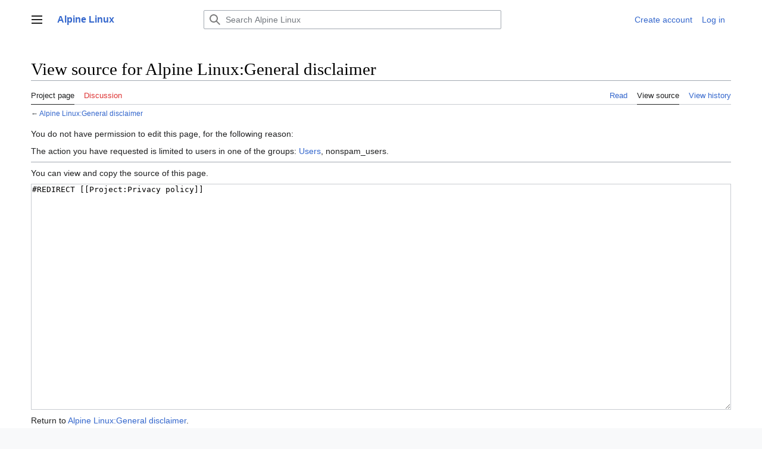

--- FILE ---
content_type: text/html; charset=UTF-8
request_url: https://wiki.alpinelinux.org/w/index.php?title=Alpine_Linux:General_disclaimer&action=edit
body_size: 21006
content:
<!DOCTYPE html>
<html class="client-nojs vector-feature-language-in-header-enabled vector-feature-language-in-main-page-header-disabled vector-feature-language-alert-in-sidebar-enabled vector-feature-sticky-header-disabled vector-feature-page-tools-disabled vector-feature-page-tools-pinned-disabled vector-feature-toc-pinned-enabled vector-feature-main-menu-pinned-disabled vector-feature-limited-width-enabled vector-feature-limited-width-content-disabled" lang="en" dir="ltr">
<head>
<meta charset="UTF-8"/>
<title>View source for Alpine Linux:General disclaimer - Alpine Linux</title>
<script>document.documentElement.className="client-js vector-feature-language-in-header-enabled vector-feature-language-in-main-page-header-disabled vector-feature-language-alert-in-sidebar-enabled vector-feature-sticky-header-disabled vector-feature-page-tools-disabled vector-feature-page-tools-pinned-disabled vector-feature-toc-pinned-enabled vector-feature-main-menu-pinned-disabled vector-feature-limited-width-enabled vector-feature-limited-width-content-disabled";RLCONF={"wgBreakFrames":true,"wgSeparatorTransformTable":["",""],"wgDigitTransformTable":["",""],"wgDefaultDateFormat":"dmy","wgMonthNames":["","January","February","March","April","May","June","July","August","September","October","November","December"],"wgRequestId":"84ce594ad95d8fba286c517b","wgCSPNonce":false,"wgCanonicalNamespace":"Project","wgCanonicalSpecialPageName":false,"wgNamespaceNumber":4,"wgPageName":"Alpine_Linux:General_disclaimer","wgTitle":"General disclaimer","wgCurRevisionId":13535,"wgRevisionId":0,
"wgArticleId":1584,"wgIsArticle":false,"wgIsRedirect":true,"wgAction":"edit","wgUserName":null,"wgUserGroups":["*"],"wgCategories":[],"wgPageContentLanguage":"en","wgPageContentModel":"wikitext","wgRelevantPageName":"Alpine_Linux:General_disclaimer","wgRelevantArticleId":1584,"wgIsProbablyEditable":false,"wgRelevantPageIsProbablyEditable":false,"wgRestrictionEdit":[],"wgRestrictionMove":[],"wgVector2022PreviewPages":[]};RLSTATE={"skins.vector.user.styles":"ready","site.styles":"ready","user.styles":"ready","skins.vector.user":"ready","user":"ready","user.options":"loading","mediawiki.ui.button":"ready","skins.vector.styles":"ready","skins.vector.icons":"ready","mediawiki.ui.icon":"ready"};RLPAGEMODULES=["mediawiki.action.edit.collapsibleFooter","site","mediawiki.page.ready","skins.vector.js","skins.vector.es6"];</script>
<script>(RLQ=window.RLQ||[]).push(function(){mw.loader.implement("user.options@12s5i",function($,jQuery,require,module){mw.user.tokens.set({"patrolToken":"+\\","watchToken":"+\\","csrfToken":"+\\"});});});</script>
<link rel="stylesheet" href="/w/load.php?lang=en&amp;modules=mediawiki.ui.button%2Cicon%7Cskins.vector.icons%2Cstyles&amp;only=styles&amp;skin=vector-2022"/>
<script async="" src="/w/load.php?lang=en&amp;modules=startup&amp;only=scripts&amp;raw=1&amp;skin=vector-2022"></script>
<meta name="generator" content="MediaWiki 1.40.0"/>
<meta name="robots" content="noindex,nofollow,max-image-preview:standard"/>
<meta name="format-detection" content="telephone=no"/>
<meta name="viewport" content="width=1000"/>
<link rel="icon" href="/w/images/favicon.png"/>
<link rel="search" type="application/opensearchdescription+xml" href="/w/opensearch_desc.php" title="Alpine Linux (en)"/>
<link rel="EditURI" type="application/rsd+xml" href="https://wiki.alpinelinux.org/w/api.php?action=rsd"/>
<link rel="license" href="/wiki/MediaWiki:Copyright"/>
<link rel="alternate" type="application/atom+xml" title="Alpine Linux Atom feed" href="/w/index.php?title=Special:RecentChanges&amp;feed=atom"/>
</head>
<body class="skin-vector skin-vector-search-vue mediawiki ltr sitedir-ltr mw-hide-empty-elt ns-4 ns-subject page-Alpine_Linux_General_disclaimer rootpage-Alpine_Linux_General_disclaimer skin-vector-2022 action-edit"><div class="mw-page-container">
	<a class="mw-jump-link" href="#bodyContent">Jump to content</a>
	<div class="mw-page-container-inner">
		<input
			type="checkbox"
			id="mw-sidebar-checkbox"
			class="mw-checkbox-hack-checkbox"
			>
		<header class="mw-header mw-ui-icon-flush-left mw-ui-icon-flush-right">
			<div class="vector-header-start">
					<label
				id="mw-sidebar-button"
				class="mw-checkbox-hack-button mw-ui-icon mw-ui-button mw-ui-quiet mw-ui-icon-element mw-ui-icon-flush-right"
				for="mw-sidebar-checkbox"
				role="button"
				aria-controls="mw-panel"
				data-event-name="ui.sidebar"
				tabindex="0"
				title="Main menu">
				<span>Toggle sidebar</span>
			</label>
		
<a href="/wiki/Main_Page" class="mw-logo">
	<span class="mw-logo-container">
		<strong class="mw-logo-wordmark">Alpine Linux</strong>
	</span>
</a>

			</div>
			<div class="vector-header-end">
				
<div id="p-search" role="search" class="vector-search-box-vue  vector-search-box-collapses  vector-search-box-show-thumbnail vector-search-box-auto-expand-width vector-search-box">
	<a href="/wiki/Special:Search"
	
		
		
		
		title="Search Alpine Linux [f]"
		accesskey="f"
		class="mw-ui-button mw-ui-quiet mw-ui-icon mw-ui-icon-element mw-ui-icon-wikimedia-search search-toggle">
		<span>Search</span>
	</a>
	
	<div>
		<form action="/w/index.php" id="searchform"
			class="vector-search-box-form">
			<div id="simpleSearch"
				class="vector-search-box-inner"
				 data-search-loc="header-moved">
				<input class="vector-search-box-input"
					 type="search" name="search" placeholder="Search Alpine Linux" aria-label="Search Alpine Linux" autocapitalize="sentences" title="Search Alpine Linux [f]" accesskey="f" id="searchInput"
				>
				<input type="hidden" name="title" value="Special:Search">
				<input id="mw-searchButton"
					 class="searchButton mw-fallbackSearchButton" type="submit" name="fulltext" title="Search the pages for this text" value="Search">
				<input id="searchButton"
					 class="searchButton" type="submit" name="go" title="Go to a page with this exact name if it exists" value="Go">
			</div>
		</form>
	</div>
</div>

				<nav class="vector-user-links" aria-label="Personal tools" role="navigation" >
	
<div id="p-vector-user-menu-overflow" class="vector-menu mw-portlet mw-portlet-vector-user-menu-overflow"  >
	<div class="vector-menu-content">
		
		<ul class="vector-menu-content-list"><li id="pt-createaccount-2" class="user-links-collapsible-item mw-list-item"><a href="/w/index.php?title=Special:CreateAccount&amp;returnto=Alpine+Linux%3AGeneral+disclaimer&amp;returntoquery=action%3Dedit" title="You are encouraged to create an account and log in; however, it is not mandatory"><span>Create account</span></a></li><li id="pt-login-2" class="user-links-collapsible-item mw-list-item"><a href="/w/index.php?title=Special:UserLogin&amp;returnto=Alpine+Linux%3AGeneral+disclaimer&amp;returntoquery=action%3Dedit" title="You are encouraged to log in; however, it is not mandatory [o]" accesskey="o"><span>Log in</span></a></li></ul>
		
	</div>
</div>

	
<div id="vector-user-links-dropdown" class="vector-menu vector-dropdown vector-menu-dropdown vector-user-menu vector-user-menu-logged-out user-links-collapsible-item"  title="More options" >
	<input type="checkbox"
		id="vector-user-links-dropdown-checkbox"
		role="button"
		aria-haspopup="true"
		data-event-name="ui.dropdown-vector-user-links-dropdown"
		class="vector-menu-checkbox "
		
		aria-label="Personal tools"
		
	/>
	<label
		id="vector-user-links-dropdown-label"
		for="vector-user-links-dropdown-checkbox"
		class="vector-menu-heading mw-checkbox-hack-button mw-ui-button mw-ui-quiet mw-ui-icon-element "
		aria-hidden="true"
		
	>
		<span class="mw-ui-icon mw-ui-icon-ellipsis mw-ui-icon-wikimedia-ellipsis"></span>

		<span class="vector-menu-heading-label">Personal tools</span>
	</label>
	<div class="vector-menu-content vector-dropdown-content">


		
<div id="p-personal" class="vector-menu mw-portlet mw-portlet-personal user-links-collapsible-item"  title="User menu" >
	<div class="vector-menu-content">
		
		<ul class="vector-menu-content-list"><li id="pt-createaccount" class="user-links-collapsible-item mw-list-item"><a href="/w/index.php?title=Special:CreateAccount&amp;returnto=Alpine+Linux%3AGeneral+disclaimer&amp;returntoquery=action%3Dedit" title="You are encouraged to create an account and log in; however, it is not mandatory"><span class="mw-ui-icon mw-ui-icon-userAdd mw-ui-icon-wikimedia-userAdd"></span> <span>Create account</span></a></li><li id="pt-login" class="user-links-collapsible-item mw-list-item"><a href="/w/index.php?title=Special:UserLogin&amp;returnto=Alpine+Linux%3AGeneral+disclaimer&amp;returntoquery=action%3Dedit" title="You are encouraged to log in; however, it is not mandatory [o]" accesskey="o"><span class="mw-ui-icon mw-ui-icon-logIn mw-ui-icon-wikimedia-logIn"></span> <span>Log in</span></a></li></ul>
		
	</div>
</div>

	
	</div>
</div>
</nav>

			</div>
		</header>
		<div class="vector-main-menu-container vector-sidebar-container-no-toc">
			<div id="mw-navigation">
				<nav id="mw-panel" class="vector-main-menu-landmark" aria-label="Site" role="navigation">
						
<div id="vector-main-menu" class="vector-main-menu vector-pinnable-element">
	
	
<div id="p-Welcome" class="vector-main-menu-group vector-menu mw-portlet mw-portlet-Welcome"  >
	<div
		id="p-Welcome-label"
		class="vector-menu-heading "
		
	>
		<span class="vector-menu-heading-label">Welcome</span>
	</div>
	<div class="vector-menu-content">
		
		<ul class="vector-menu-content-list"><li id="n-Installation" class="mw-list-item"><a href="/wiki/Installation"><span>Installation</span></a></li><li id="n-FAQ" class="mw-list-item"><a href="/wiki/FAQ"><span>FAQ</span></a></li><li id="n-Tutorials-and-Howtos" class="mw-list-item"><a href="/wiki/Tutorials_and_Howtos"><span>Tutorials and Howtos</span></a></li><li id="n-Contribute" class="mw-list-item"><a href="/wiki/Contribute"><span>Contribute</span></a></li><li id="n-Developer-Documentation" class="mw-list-item"><a href="/wiki/Developer_Documentation"><span>Developer Documentation</span></a></li><li id="n-Glossary" class="mw-list-item"><a href="/wiki/Glossary"><span>Glossary</span></a></li></ul>
		
	</div>
</div>

	
	
<div id="p-Services" class="vector-main-menu-group vector-menu mw-portlet mw-portlet-Services"  >
	<div
		id="p-Services-label"
		class="vector-menu-heading "
		
	>
		<span class="vector-menu-heading-label">Services</span>
	</div>
	<div class="vector-menu-content">
		
		<ul class="vector-menu-content-list"><li id="n-Main-Site" class="mw-list-item"><a href="https://alpinelinux.org" rel="nofollow"><span>Main Site</span></a></li><li id="n-Git-Repositories" class="mw-list-item"><a href="https://git.alpinelinux.org" rel="nofollow"><span>Git Repositories</span></a></li><li id="n-Bug-Tracker" class="mw-list-item"><a href="https://gitlab.alpinelinux.org/alpine/aports/-/issues" rel="nofollow"><span>Bug Tracker</span></a></li><li id="n-Mailing-Lists" class="mw-list-item"><a href="/wiki/Alpine_Linux:Mailing_lists"><span>Mailing Lists</span></a></li><li id="n-IRC-Channels" class="mw-list-item"><a href="/wiki/IRC"><span>IRC Channels</span></a></li><li id="n-Downloads" class="mw-list-item"><a href="https://alpinelinux.org/downloads" rel="nofollow"><span>Downloads</span></a></li><li id="n-Package-Database" class="mw-list-item"><a href="https://pkgs.alpinelinux.org/packages" rel="nofollow"><span>Package Database</span></a></li></ul>
		
	</div>
</div>

<div id="p-Wiki" class="vector-main-menu-group vector-menu mw-portlet mw-portlet-Wiki"  >
	<div
		id="p-Wiki-label"
		class="vector-menu-heading "
		
	>
		<span class="vector-menu-heading-label">Wiki</span>
	</div>
	<div class="vector-menu-content">
		
		<ul class="vector-menu-content-list"><li id="n-Recent-Changes" class="mw-list-item"><a href="/wiki/Special:RecentChanges"><span>Recent Changes</span></a></li><li id="n-Site-Index" class="mw-list-item"><a href="/wiki/Special:PrefixIndex"><span>Site Index</span></a></li><li id="n-Categories" class="mw-list-item"><a href="/wiki/Special:Categories"><span>Categories</span></a></li><li id="n-Help" class="mw-list-item"><a href="/wiki/Category:Wiki"><span>Help</span></a></li><li id="n-Maintenance" class="mw-list-item"><a href="/wiki/Alpine_Linux:Wiki_maintenance"><span>Maintenance</span></a></li></ul>
		
	</div>
</div>

<div id="p-tb" class="vector-main-menu-group vector-menu mw-portlet mw-portlet-tb"  >
	<div
		id="p-tb-label"
		class="vector-menu-heading "
		
	>
		<span class="vector-menu-heading-label">Toolbox</span>
	</div>
	<div class="vector-menu-content">
		
		<ul class="vector-menu-content-list"><li id="t-whatlinkshere" class="mw-list-item"><a href="/wiki/Special:WhatLinksHere/Alpine_Linux:General_disclaimer" title="A list of all wiki pages that link here [j]" accesskey="j"><span>What links here</span></a></li><li id="t-recentchangeslinked" class="mw-list-item"><a href="/wiki/Special:RecentChangesLinked/Alpine_Linux:General_disclaimer" rel="nofollow" title="Recent changes in pages linked from this page [k]" accesskey="k"><span>Related changes</span></a></li><li id="t-specialpages" class="mw-list-item"><a href="/wiki/Special:SpecialPages" title="A list of all special pages [q]" accesskey="q"><span>Special pages</span></a></li><li id="t-info" class="mw-list-item"><a href="/w/index.php?title=Alpine_Linux:General_disclaimer&amp;action=info" title="More information about this page"><span>Page information</span></a></li></ul>
		
	</div>
</div>

	

</div>

				</nav>
			</div>
		</div>
		<div class="vector-sitenotice-container">
			<div id="siteNotice"></div>
		</div>
		<div class="mw-content-container">
			<main id="content" class="mw-body" role="main">
				<header class="mw-body-header vector-page-titlebar">
					<h1 id="firstHeading" class="firstHeading mw-first-heading">View source for Alpine Linux:General disclaimer</h1>
				
				
				</header>
				<div class="vector-page-toolbar">
					<div class="vector-page-toolbar-container">
						<div id="left-navigation">
							<nav aria-label="Namespaces">
								
<div id="p-associated-pages" class="vector-menu vector-menu-tabs mw-portlet mw-portlet-associated-pages"  >
	<div class="vector-menu-content">
		
		<ul class="vector-menu-content-list">
			<li id="ca-nstab-project" class="selected vector-tab-noicon mw-list-item"><a data-mw="interface" href="/wiki/Alpine_Linux:General_disclaimer" class="mw-redirect" title="View the project page [a]" accesskey="a"><span>Project page</span></a>
</li>
<li id="ca-talk" class="new vector-tab-noicon mw-list-item"><a data-mw="interface" href="/w/index.php?title=Alpine_Linux_talk:General_disclaimer&amp;action=edit&amp;redlink=1" rel="discussion" title="Discussion about the content page (page does not exist) [t]" accesskey="t" class=""><span>Discussion</span></a>
</li>

		</ul>
		
	</div>
</div>

								

<div id="p-variants" class="vector-menu vector-dropdown vector-menu-dropdown mw-portlet mw-portlet-variants emptyPortlet"  >
	<input type="checkbox"
		id="p-variants-checkbox"
		role="button"
		aria-haspopup="true"
		data-event-name="ui.dropdown-p-variants"
		class="vector-menu-checkbox"
		aria-label="Change language variant"
		
		
	/>
	<label
		id="p-variants-label"
		for="p-variants-checkbox"
		class="vector-menu-heading "
		aria-hidden="true"
		
	>
		
		<span class="vector-menu-heading-label">English</span>
	</label>
	<div class="vector-menu-content vector-dropdown-content">

	<div class="vector-menu-content">
		
		<ul class="vector-menu-content-list"></ul>
		
	</div>

	</div>
</div>
							</nav>
						</div>
						<div id="right-navigation" class="vector-collapsible">
							<nav aria-label="Views">
								
<div id="p-views" class="vector-menu vector-menu-tabs mw-portlet mw-portlet-views"  >
	<div class="vector-menu-content">
		
		<ul class="vector-menu-content-list">
			<li id="ca-view" class="vector-tab-noicon mw-list-item"><a data-mw="interface" href="/wiki/Alpine_Linux:General_disclaimer" class="mw-redirect"><span>Read</span></a>
</li>
<li id="ca-viewsource" class="selected vector-tab-noicon mw-list-item"><a data-mw="interface" href="/w/index.php?title=Alpine_Linux:General_disclaimer&amp;action=edit" title="This page is protected.
You can view its source [e]" accesskey="e" class=""><span>View source</span></a>
</li>
<li id="ca-history" class="vector-tab-noicon mw-list-item"><a data-mw="interface" href="/w/index.php?title=Alpine_Linux:General_disclaimer&amp;action=history" title="Past revisions of this page [h]" accesskey="h" class=""><span>View history</span></a>
</li>

		</ul>
		
	</div>
</div>

							</nav>
				
							<nav class="vector-page-tools-landmark" aria-label="More options">
								

<div id="p-cactions" class="vector-menu vector-dropdown vector-menu-dropdown mw-portlet mw-portlet-cactions emptyPortlet vector-has-collapsible-items"  title="More options" >
	<input type="checkbox"
		id="p-cactions-checkbox"
		role="button"
		aria-haspopup="true"
		data-event-name="ui.dropdown-p-cactions"
		class="vector-menu-checkbox"
		
		aria-label="More"
		
	/>
	<label
		id="p-cactions-label"
		for="p-cactions-checkbox"
		class="vector-menu-heading"
		aria-hidden="true"
		
	>
		
		<span class="vector-menu-heading-label">More</span>
	</label>
	<div class="vector-menu-content vector-dropdown-content">

	<div class="vector-menu-content">
		
		<ul class="vector-menu-content-list"><li id="ca-more-view" class="vector-more-collapsible-item mw-list-item"><a href="/wiki/Alpine_Linux:General_disclaimer" class="mw-redirect"><span>Read</span></a></li><li id="ca-more-viewsource" class="selected vector-more-collapsible-item mw-list-item"><a href="/w/index.php?title=Alpine_Linux:General_disclaimer&amp;action=edit"><span>View source</span></a></li><li id="ca-more-history" class="vector-more-collapsible-item mw-list-item"><a href="/w/index.php?title=Alpine_Linux:General_disclaimer&amp;action=history"><span>View history</span></a></li></ul>
		
	</div>

	</div>
</div>
							</nav>
						</div>
					</div>
				</div>
				
				<div id="bodyContent" class="vector-body" aria-labelledby="firstHeading" data-mw-ve-target-container>
					<div class="vector-body-before-content">
							<div class="mw-indicators">
		</div>

						
					</div>
					<div id="contentSub"><div id="mw-content-subtitle">← <a href="/w/index.php?title=Alpine_Linux:General_disclaimer&amp;redirect=no" class="mw-redirect" title="Alpine Linux:General disclaimer">Alpine Linux:General disclaimer</a></div></div>
					
					
					<div id="mw-content-text" class="mw-body-content"><p>You do not have permission to edit this page, for the following reason:
</p>
<div class="permissions-errors">
<p>The action you have requested is limited to users in one of the groups: <a href="/wiki/Alpine_Linux:Users" title="Alpine Linux:Users">Users</a>, nonspam_users.
</p>
</div><hr />
<p>You can view and copy the source of this page.
</p><textarea readonly="" accesskey="," id="wpTextbox1" cols="80" rows="25" style="" class="mw-editfont-monospace" lang="en" dir="ltr" name="wpTextbox1">#REDIRECT [[Project:Privacy policy]]
</textarea><div class="templatesUsed"></div><p id="mw-returnto">Return to <a href="/wiki/Alpine_Linux:General_disclaimer" class="mw-redirect" title="Alpine Linux:General disclaimer">Alpine Linux:General disclaimer</a>.</p>

<div class="printfooter" data-nosnippet="">Retrieved from "<a dir="ltr" href="https://wiki.alpinelinux.org/wiki/Alpine_Linux:General_disclaimer">https://wiki.alpinelinux.org/wiki/Alpine_Linux:General_disclaimer</a>"</div></div>
					<div id="catlinks" class="catlinks catlinks-allhidden" data-mw="interface"></div>
					
				</div>
				
			</main>
			
		</div>
		<div class="mw-footer-container">
			
<footer id="footer" class="mw-footer" role="contentinfo" >
	<ul id="footer-info">
</ul>

	<ul id="footer-places">
	<li id="footer-places-privacy"><a href="/wiki/Alpine_Linux:Privacy_policy">Privacy policy</a></li>
	<li id="footer-places-about"><a href="/wiki/Alpine_Linux:About">About</a></li>
	<li id="footer-places-disclaimers"><a href="/wiki/Alpine_Linux:General_disclaimer">Disclaimers</a></li>
</ul>

	<ul id="footer-icons" class="noprint">
	<li id="footer-poweredbyico"><a href="https://www.mediawiki.org/"><img src="/w/resources/assets/poweredby_mediawiki_88x31.png" alt="Powered by MediaWiki" srcset="/w/resources/assets/poweredby_mediawiki_132x47.png 1.5x, /w/resources/assets/poweredby_mediawiki_176x62.png 2x" width="88" height="31" loading="lazy"/></a></li>
</ul>

</footer>

		</div>
	</div> 
</div> 

<script>(RLQ=window.RLQ||[]).push(function(){mw.config.set({"wgBackendResponseTime":234,"wgPageParseReport":{"limitreport":{"cputime":"0.002","walltime":"0.002","ppvisitednodes":{"value":8,"limit":1000000},"postexpandincludesize":{"value":23,"limit":2097152},"templateargumentsize":{"value":0,"limit":2097152},"expansiondepth":{"value":2,"limit":100},"expensivefunctioncount":{"value":0,"limit":100},"unstrip-depth":{"value":0,"limit":20},"unstrip-size":{"value":0,"limit":5000000},"timingprofile":["100.00%    0.000      1 -total"]},"cachereport":{"timestamp":"20260124023102","ttl":86400,"transientcontent":false}}});});</script>
</body>
</html>

--- FILE ---
content_type: text/css; charset=utf-8
request_url: https://wiki.alpinelinux.org/w/load.php?lang=en&modules=mediawiki.ui.button%2Cicon%7Cskins.vector.icons%2Cstyles&only=styles&skin=vector-2022
body_size: 86314
content:
.mw-ui-button{background-color:#f8f9fa;color:#202122;display:inline-block;box-sizing:border-box;margin:0;border:1px solid #a2a9b1;border-radius:2px;cursor:pointer;vertical-align:middle;font-family:inherit;font-size:1em;font-weight:bold;line-height:1.28571429em;text-align:center;-webkit-appearance:none}.mw-ui-button:not(.mw-ui-icon-element){min-height:32px;min-width:4em;max-width:28.75em;padding:5px 12px}.mw-ui-button:not(:disabled){transition-property:background-color,color,border-color,box-shadow;transition-duration:100ms}.mw-ui-button:not(:disabled):visited{color:#202122}.mw-ui-button:not(:disabled):hover{background-color:#ffffff;color:#404244;border-color:#a2a9b1}.mw-ui-button:not(:disabled):focus{color:#202122;border-color:#3366cc;box-shadow:inset 0 0 0 1px #3366cc,inset 0 0 0 2px #ffffff;outline-width:0}.mw-ui-button:not(:disabled):focus::-moz-focus-inner{border-color:transparent;padding:0}.mw-ui-button:not(:disabled):active,.mw-ui-button:not(:disabled).is-on{background-color:#c8ccd1;color:#000000;border-color:#72777d;box-shadow:none}.mw-ui-button:disabled{background-color:#c8ccd1;color:#ffffff;border-color:#c8ccd1;cursor:default}input[type='checkbox']:hover + .mw-ui-button,.mw-ui-button:hover{background-color:#ffffff;color:#404244;border-color:#a2a9b1}input[type='checkbox']:focus + .mw-ui-button,.mw-ui-button:focus{color:#202122;border-color:#3366cc;box-shadow:inset 0 0 0 1px #3366cc,inset 0 0 0 2px #ffffff;outline-width:0}input[type='checkbox']:active + .mw-ui-button,.mw-ui-button:active{background-color:#c8ccd1;color:#000000;border-color:#72777d;box-shadow:none}.mw-ui-button.mw-ui-icon-element:not(.mw-ui-icon-with-label-desktop){color:transparent !important}.mw-ui-button.mw-ui-icon-element:not(.mw-ui-icon-with-label-desktop) span:not(.mw-ui-icon){display:block;position:absolute !important;clip:rect(1px,1px,1px,1px);width:1px;height:1px;margin:-1px;border:0;padding:0;overflow:hidden}@media all and (max-width:1000px){.mw-ui-button.mw-ui-icon-element.mw-ui-icon-with-label-desktop{color:transparent !important}.mw-ui-button.mw-ui-icon-element span:not(.mw-ui-icon){display:block;position:absolute !important;clip:rect(1px,1px,1px,1px);width:1px;height:1px;margin:-1px;border:0;padding:0;overflow:hidden}}.mw-ui-button.mw-ui-quiet,.mw-ui-button.mw-ui-quiet.mw-ui-progressive,.mw-ui-button.mw-ui-quiet.mw-ui-destructive{background-color:transparent;color:#202122;border-color:transparent;font-weight:bold}.mw-ui-button.mw-ui-quiet:not(.mw-ui-icon-element),.mw-ui-button.mw-ui-quiet.mw-ui-progressive:not(.mw-ui-icon-element),.mw-ui-button.mw-ui-quiet.mw-ui-destructive:not(.mw-ui-icon-element){min-height:32px}input[type='checkbox']:hover + .mw-ui-button.mw-ui-quiet,input[type='checkbox']:hover + .mw-ui-button.mw-ui-quiet.mw-ui-progressive,input[type='checkbox']:hover + .mw-ui-button.mw-ui-quiet.mw-ui-destructive,.mw-ui-button.mw-ui-quiet:hover,.mw-ui-button.mw-ui-quiet.mw-ui-progressive:hover,.mw-ui-button.mw-ui-quiet.mw-ui-destructive:hover{background-color:rgba(0,24,73,0.02745098);color:#202122;border-color:transparent}input[type='checkbox']:focus + .mw-ui-button.mw-ui-quiet,input[type='checkbox']:focus + .mw-ui-button.mw-ui-quiet.mw-ui-progressive,input[type='checkbox']:focus + .mw-ui-button.mw-ui-quiet.mw-ui-destructive,.mw-ui-button.mw-ui-quiet:focus,.mw-ui-button.mw-ui-quiet.mw-ui-progressive:focus,.mw-ui-button.mw-ui-quiet.mw-ui-destructive:focus{color:#202122;border-color:#3366cc;box-shadow:inset 0 0 0 1px #3366cc,inset 0 0 0 2px #ffffff}input[type='checkbox']:active + .mw-ui-button.mw-ui-quiet,input[type='checkbox']:active + .mw-ui-button.mw-ui-quiet.mw-ui-progressive,input[type='checkbox']:active + .mw-ui-button.mw-ui-quiet.mw-ui-destructive,.mw-ui-button.mw-ui-quiet:active,.mw-ui-button.mw-ui-quiet.mw-ui-progressive:active,.mw-ui-button.mw-ui-quiet.mw-ui-destructive:active{background-color:rgba(0,36,73,0.08235294);color:#000000;border-color:#72777d;box-shadow:none}.mw-ui-button.mw-ui-quiet:disabled,.mw-ui-button.mw-ui-quiet.mw-ui-progressive:disabled,.mw-ui-button.mw-ui-quiet.mw-ui-destructive:disabled,.mw-ui-button.mw-ui-quiet:disabled:hover,.mw-ui-button.mw-ui-quiet.mw-ui-progressive:disabled:hover,.mw-ui-button.mw-ui-quiet.mw-ui-destructive:disabled:hover,.mw-ui-button.mw-ui-quiet:disabled:active,.mw-ui-button.mw-ui-quiet.mw-ui-progressive:disabled:active,.mw-ui-button.mw-ui-quiet.mw-ui-destructive:disabled:active{background-color:transparent;color:#72777d;border-color:transparent}.mw-ui-button.mw-ui-progressive:not(:disabled){background-color:#3366cc;color:#fff;border-color:#3366cc}.mw-ui-button.mw-ui-progressive:not(:disabled):hover{background-color:#447ff5;border-color:#447ff5}.mw-ui-button.mw-ui-progressive:not(:disabled):focus{box-shadow:inset 0 0 0 1px #3366cc,inset 0 0 0 2px #ffffff}.mw-ui-button.mw-ui-progressive:not(:disabled):active,.mw-ui-button.mw-ui-progressive:not(:disabled).is-on{background-color:#2a4b8d;border-color:#2a4b8d;box-shadow:none}.mw-ui-button.mw-ui-progressive:disabled{background-color:#c8ccd1;color:#fff;border-color:#c8ccd1}.mw-ui-button.mw-ui-progressive.mw-ui-quiet{color:#3366cc;background-color:transparent;border-color:transparent}input[type='checkbox']:hover + .mw-ui-button.mw-ui-progressive.mw-ui-quiet,.mw-ui-button.mw-ui-progressive.mw-ui-quiet:hover{background-color:rgba(52,123,255,0.2);border-color:transparent;color:#447ff5}input[type='checkbox']:focus + .mw-ui-button.mw-ui-progressive.mw-ui-quiet,.mw-ui-button.mw-ui-progressive.mw-ui-quiet:focus{color:#3366cc;border-color:#3366cc}input[type='checkbox']:active + .mw-ui-button.mw-ui-progressive.mw-ui-quiet,.mw-ui-button.mw-ui-progressive.mw-ui-quiet:active{color:#ffffff;background-color:#2a4b8d;border-color:#2a4b8d}.mw-ui-button.mw-ui-destructive:not(:disabled){background-color:#dd3333;color:#fff;border-color:#dd3333}.mw-ui-button.mw-ui-destructive:not(:disabled):hover{background-color:#ff4242;border-color:#ff4242}.mw-ui-button.mw-ui-destructive:not(:disabled):focus{box-shadow:inset 0 0 0 1px #dd3333,inset 0 0 0 2px #ffffff}.mw-ui-button.mw-ui-destructive:not(:disabled):active,.mw-ui-button.mw-ui-destructive:not(:disabled).is-on{background-color:#b32424;border-color:#b32424;box-shadow:none}.mw-ui-button.mw-ui-destructive:disabled{background-color:#c8ccd1;color:#fff;border-color:#c8ccd1}.mw-ui-button.mw-ui-destructive.mw-ui-quiet{color:#dd3333;background-color:transparent;border-color:transparent}input[type='checkbox']:hover + .mw-ui-button.mw-ui-destructive.mw-ui-quiet,.mw-ui-button.mw-ui-destructive.mw-ui-quiet:hover{background-color:rgba(209,29,19,0.2);border-color:transparent;color:#ff4242}input[type='checkbox']:focus + .mw-ui-button.mw-ui-destructive.mw-ui-quiet,.mw-ui-button.mw-ui-destructive.mw-ui-quiet:focus{color:#dd3333;border-color:#dd3333}input[type='checkbox']:active + .mw-ui-button.mw-ui-destructive.mw-ui-quiet,.mw-ui-button.mw-ui-destructive.mw-ui-quiet:active{color:#ffffff;background-color:#b32424;border-color:#b32424}.mw-ui-button.mw-ui-big{font-size:1.3em}.mw-ui-button.mw-ui-block{display:block;width:100%;margin-left:auto;margin-right:auto}a.mw-ui-button{text-decoration:none}a.mw-ui-button:hover,a.mw-ui-button:focus{text-decoration:none}.mw-ui-button-group > *{min-width:48px;border-radius:0;float:left}.mw-ui-button-group > *:first-child{border-top-left-radius:2px;border-bottom-left-radius:2px}.mw-ui-button-group > *:not(:first-child){border-left:0}.mw-ui-button-group > *:last-child{border-top-right-radius:2px;border-bottom-right-radius:2px}.mw-ui-button-group .is-on .button{cursor:default}.mw-ui-icon{font-size:initial;position:relative;display:inline-block;box-sizing:content-box !important;width:1.25em;height:1.25em;min-width:1.25em;min-height:1.25em;flex-basis:1.25em;vertical-align:middle;line-height:0;overflow:hidden;text-overflow:ellipsis;white-space:nowrap;-moz-appearance:none;-webkit-appearance:none;background-color:transparent;margin:0;padding:0}.mw-ui-icon:not(.mw-ui-button){border:0}.mw-ui-icon:before{content:'';display:block;width:100%;height:100%;min-width:1.25em;min-height:1.25em;background-repeat:no-repeat;background-size:1.25em 1.25em;background-position:center}.mw-ui-icon + span:not(:empty){margin-left:6px}.mw-ui-icon-flush-top{margin-top:-0.75em}.mw-ui-icon-flush-left{margin-left:-0.75em}@media all and (min-width:1000px){.mw-ui-icon-flush-left{margin-left:-0.375em}}.mw-ui-icon-flush-right{margin-right:-0.75em}@media all and (min-width:1000px){.mw-ui-icon-flush-right{margin-right:-0.375em}}.mw-ui-icon-element{border-radius:2px;padding:0.75em;line-height:0;transition:background-color 100ms;color:transparent}.mw-ui-icon-element.mw-ui-button{padding:0.6875em}.mw-ui-icon-element:focus,.mw-ui-icon-element:active,.mw-ui-icon-element:visited{color:transparent}@media (min-width:1000px){.mw-ui-icon-element.mw-ui-button{padding:0.3125em}}.mw-ui-icon-small{width:1em;height:1em;min-width:1em;min-height:1em;flex-basis:1em;line-height:1em}.mw-ui-icon-small:before{content:'';display:block;width:100%;height:100%;min-width:1em;min-height:1em;background-repeat:no-repeat;background-size:1em 1em;background-position:center}.mw-ui-icon-small.mw-ui-icon-element{padding:0.4375em}.mw-ui-icon-small.mw-ui-icon-flush-left{margin-left:-0.4375em}.mw-ui-icon-small.mw-ui-icon-flush-right{margin-right:-0.4375em}.mw-ui-icon-small.mw-ui-icon-before:before{min-width:1em;min-height:1em;margin-right:0.4375em}.mw-ui-icon-before{width:auto;max-width:100%}.mw-ui-icon-before:before{display:inline-block;font-size:initial;width:auto;min-width:1.25em;min-height:1.25em;margin-right:6px;vertical-align:middle}.mw-ui-icon-before span{vertical-align:middle}@media all and (min-width:1000px){.mw-ui-icon-with-label-desktop{color:#54595d !important;width:auto;line-height:inherit;flex-basis:auto;font-weight:500 !important}.mw-ui-icon-with-label-desktop:hover,.mw-ui-icon-with-label-desktop:focus,.mw-ui-icon-with-label-desktop:active,.mw-ui-icon-with-label-desktop:visited{color:#54595d;text-decoration:none}.mw-ui-icon-with-label-desktop:before{width:auto;display:inline-block;margin-right:6px;vertical-align:text-bottom}}.mw-ui-icon-wikimedia-labFlask:before{background-image:url(/w/load.php?modules=skins.vector.icons&image=labFlask&format=original&skin=vector-2022&version=1s1p9)}.mw-ui-icon-wikimedia-labFlask-progressive:before{background-image:url(/w/load.php?modules=skins.vector.icons&image=labFlask&variant=progressive&format=original&skin=vector-2022&version=1s1p9)}.mw-ui-icon-wikimedia-language:before{background-image:url(/w/load.php?modules=skins.vector.icons&image=language&format=original&skin=vector-2022&version=1s1p9)}.mw-ui-icon-wikimedia-language-progressive:before{background-image:url(/w/load.php?modules=skins.vector.icons&image=language&variant=progressive&format=original&skin=vector-2022&version=1s1p9)}.mw-ui-icon-wikimedia-sandbox:before{background-image:url(/w/load.php?modules=skins.vector.icons&image=sandbox&format=original&skin=vector-2022&version=1s1p9)}.mw-ui-icon-wikimedia-sandbox-progressive:before{background-image:url(/w/load.php?modules=skins.vector.icons&image=sandbox&variant=progressive&format=original&skin=vector-2022&version=1s1p9)}.mw-ui-icon-wikimedia-listBullet:before{background-image:url(/w/load.php?modules=skins.vector.icons&image=listBullet&format=original&lang=en&skin=vector-2022&version=1s1p9)}.mw-ui-icon-wikimedia-listBullet-progressive:before{background-image:url(/w/load.php?modules=skins.vector.icons&image=listBullet&variant=progressive&format=original&lang=en&skin=vector-2022&version=1s1p9)}.mw-ui-icon-wikimedia-ellipsis:before{background-image:url(/w/load.php?modules=skins.vector.icons&image=ellipsis&format=original&skin=vector-2022&version=1s1p9)}.mw-ui-icon-wikimedia-ellipsis-progressive:before{background-image:url(/w/load.php?modules=skins.vector.icons&image=ellipsis&variant=progressive&format=original&skin=vector-2022&version=1s1p9)}.mw-ui-icon-wikimedia-heart:before{background-image:url(/w/load.php?modules=skins.vector.icons&image=heart&format=original&skin=vector-2022&version=1s1p9)}.mw-ui-icon-wikimedia-heart-progressive:before{background-image:url(/w/load.php?modules=skins.vector.icons&image=heart&variant=progressive&format=original&skin=vector-2022&version=1s1p9)}.mw-ui-icon-wikimedia-logIn:before{background-image:url(/w/load.php?modules=skins.vector.icons&image=logIn&format=original&lang=en&skin=vector-2022&version=1s1p9)}.mw-ui-icon-wikimedia-logIn-progressive:before{background-image:url(/w/load.php?modules=skins.vector.icons&image=logIn&variant=progressive&format=original&lang=en&skin=vector-2022&version=1s1p9)}.mw-ui-icon-wikimedia-logOut:before{background-image:url(/w/load.php?modules=skins.vector.icons&image=logOut&format=original&lang=en&skin=vector-2022&version=1s1p9)}.mw-ui-icon-wikimedia-logOut-progressive:before{background-image:url(/w/load.php?modules=skins.vector.icons&image=logOut&variant=progressive&format=original&lang=en&skin=vector-2022&version=1s1p9)}.mw-ui-icon-wikimedia-search:before{background-image:url(/w/load.php?modules=skins.vector.icons&image=search&format=original&skin=vector-2022&version=1s1p9)}.mw-ui-icon-wikimedia-search-progressive:before{background-image:url(/w/load.php?modules=skins.vector.icons&image=search&variant=progressive&format=original&skin=vector-2022&version=1s1p9)}.mw-ui-icon-wikimedia-settings:before{background-image:url(/w/load.php?modules=skins.vector.icons&image=settings&format=original&skin=vector-2022&version=1s1p9)}.mw-ui-icon-wikimedia-settings-progressive:before{background-image:url(/w/load.php?modules=skins.vector.icons&image=settings&variant=progressive&format=original&skin=vector-2022&version=1s1p9)}.mw-ui-icon-wikimedia-menu:before{background-image:url(/w/load.php?modules=skins.vector.icons&image=menu&format=original&skin=vector-2022&version=1s1p9)}.mw-ui-icon-wikimedia-menu-progressive:before{background-image:url(/w/load.php?modules=skins.vector.icons&image=menu&variant=progressive&format=original&skin=vector-2022&version=1s1p9)}.mw-ui-icon-wikimedia-imageGallery:before{background-image:url(/w/load.php?modules=skins.vector.icons&image=imageGallery&format=original&skin=vector-2022&version=1s1p9)}.mw-ui-icon-wikimedia-imageGallery-progressive:before{background-image:url(/w/load.php?modules=skins.vector.icons&image=imageGallery&variant=progressive&format=original&skin=vector-2022&version=1s1p9)}.mw-ui-icon-wikimedia-unStar:before{background-image:url(/w/load.php?modules=skins.vector.icons&image=unStar&format=original&skin=vector-2022&version=1s1p9)}.mw-ui-icon-wikimedia-unStar-progressive:before{background-image:url(/w/load.php?modules=skins.vector.icons&image=unStar&variant=progressive&format=original&skin=vector-2022&version=1s1p9)}.mw-ui-icon-wikimedia-expand:before{background-image:url(/w/load.php?modules=skins.vector.icons&image=expand&format=original&skin=vector-2022&version=1s1p9)}.mw-ui-icon-wikimedia-expand-progressive:before{background-image:url(/w/load.php?modules=skins.vector.icons&image=expand&variant=progressive&format=original&skin=vector-2022&version=1s1p9)}.mw-ui-icon-wikimedia-userAdd:before{background-image:url(/w/load.php?modules=skins.vector.icons&image=userAdd&format=original&lang=en&skin=vector-2022&version=1s1p9)}.mw-ui-icon-wikimedia-userAdd-progressive:before{background-image:url(/w/load.php?modules=skins.vector.icons&image=userAdd&variant=progressive&format=original&lang=en&skin=vector-2022&version=1s1p9)}.mw-ui-icon-wikimedia-userAnonymous:before{background-image:url(/w/load.php?modules=skins.vector.icons&image=userAnonymous&format=original&skin=vector-2022&version=1s1p9)}.mw-ui-icon-wikimedia-userAnonymous-progressive:before{background-image:url(/w/load.php?modules=skins.vector.icons&image=userAnonymous&variant=progressive&format=original&skin=vector-2022&version=1s1p9)}.mw-ui-icon-wikimedia-userAvatar:before{background-image:url(/w/load.php?modules=skins.vector.icons&image=userAvatar&format=original&skin=vector-2022&version=1s1p9)}.mw-ui-icon-wikimedia-userAvatar-progressive:before{background-image:url(/w/load.php?modules=skins.vector.icons&image=userAvatar&variant=progressive&format=original&skin=vector-2022&version=1s1p9)}.mw-ui-icon-wikimedia-userContributions:before{background-image:url(/w/load.php?modules=skins.vector.icons&image=userContributions&format=original&lang=en&skin=vector-2022&version=1s1p9)}.mw-ui-icon-wikimedia-userContributions-progressive:before{background-image:url(/w/load.php?modules=skins.vector.icons&image=userContributions&variant=progressive&format=original&lang=en&skin=vector-2022&version=1s1p9)}.mw-ui-icon-wikimedia-userGroup:before{background-image:url(/w/load.php?modules=skins.vector.icons&image=userGroup&format=original&lang=en&skin=vector-2022&version=1s1p9)}.mw-ui-icon-wikimedia-userGroup-progressive:before{background-image:url(/w/load.php?modules=skins.vector.icons&image=userGroup&variant=progressive&format=original&lang=en&skin=vector-2022&version=1s1p9)}.mw-ui-icon-wikimedia-userTalk:before{background-image:url(/w/load.php?modules=skins.vector.icons&image=userTalk&format=original&lang=en&skin=vector-2022&version=1s1p9)}.mw-ui-icon-wikimedia-userTalk-progressive:before{background-image:url(/w/load.php?modules=skins.vector.icons&image=userTalk&variant=progressive&format=original&lang=en&skin=vector-2022&version=1s1p9)}.mw-ui-icon-wikimedia-watchlist:before{background-image:url(/w/load.php?modules=skins.vector.icons&image=watchlist&format=original&lang=en&skin=vector-2022&version=1s1p9)}.mw-ui-icon-wikimedia-watchlist-progressive:before{background-image:url(/w/load.php?modules=skins.vector.icons&image=watchlist&variant=progressive&format=original&lang=en&skin=vector-2022&version=1s1p9)}@media (prefers-reduced-motion:reduce){*,::before,::after{animation-delay:-0.01ms !important;animation-duration:0.01ms !important;animation-iteration-count:1 !important;scroll-behavior:auto !important;transition-duration:0ms !important}}body{margin:0}main{display:block}hr{box-sizing:content-box;height:0;overflow:visible}abbr[title]{border-bottom:1px dotted;cursor:help}@supports (text-decoration:underline dotted){abbr[title]{border-bottom:0;text-decoration:underline dotted}}pre,code,tt,kbd,samp{font-family:monospace,monospace}sub,sup{line-height:1}img{border:0}button,input,optgroup,select,textarea{margin:0}button::-moz-focus-inner,[type='button']::-moz-focus-inner,[type='reset']::-moz-focus-inner,[type='submit']::-moz-focus-inner{border-style:none;padding:0}legend{color:inherit;padding:0}div.tright,div.floatright,table.floatright{clear:right;float:right}div.tleft,div.floatleft,table.floatleft{float:left;clear:left}div.floatright,table.floatright{margin:0 0 0.5em 0.5em}div.floatleft,table.floatleft{margin:0 0.5em 0.5em 0}div.thumb{width:auto;background-color:transparent;margin-bottom:0.5em}div.tleft{margin:0.5em 1.4em 1.3em 0}div.tright{margin:0.5em 0 1.3em 1.4em}.thumbcaption{text-align:left;line-height:1.4em;padding:3px}.thumbcaption:empty{padding:0}div.thumbinner{padding:3px;text-align:center;overflow:hidden}figure[typeof~='mw:File'],figure[typeof~='mw:File/Frameless']{margin:0}.mw-body-content figure[typeof~='mw:File'] > a,.mw-body-content figure[typeof~='mw:File/Frameless'] > a{border:0}figure[typeof~='mw:File'].mw-halign-right,figure[typeof~='mw:File/Frameless'].mw-halign-right{margin:0 0 0.5em 0.5em;clear:right;float:right}figure[typeof~='mw:File'].mw-halign-left,figure[typeof~='mw:File/Frameless'].mw-halign-left{margin:0 0.5em 0.5em 0;clear:left;float:left}figure[typeof~='mw:File'].mw-halign-none,figure[typeof~='mw:File/Frameless'].mw-halign-none{clear:none;float:none}figure[typeof~='mw:File'].mw-halign-center,figure[typeof~='mw:File/Frameless'].mw-halign-center{margin:0 auto;display:table;border-collapse:collapse;clear:none;float:none}figure[typeof~='mw:File'] > figcaption,figure[typeof~='mw:File/Frameless'] > figcaption{display:none}figure[typeof~='mw:File/Thumb'],figure[typeof~='mw:File/Frame']{margin:0;margin-bottom:0.5em;display:table;text-align:center;border-collapse:collapse;line-height:0}.mw-body-content figure[typeof~='mw:File/Thumb'] > a,.mw-body-content figure[typeof~='mw:File/Frame'] > a{border:0}.mw-content-ltr figure[typeof~='mw:File/Thumb'],.mw-content-ltr figure[typeof~='mw:File/Frame']{margin:0.5em 0 1.3em 1.4em;clear:right;float:right}.mw-content-rtl figure[typeof~='mw:File/Thumb'],.mw-content-rtl figure[typeof~='mw:File/Frame']{margin:0.5em 1.4em 1.3em 0;clear:left;float:left}figure[typeof~='mw:File/Thumb'].mw-halign-right,figure[typeof~='mw:File/Frame'].mw-halign-right{margin:0.5em 0 1.3em 1.4em;clear:right;float:right}figure[typeof~='mw:File/Thumb'].mw-halign-left,figure[typeof~='mw:File/Frame'].mw-halign-left{margin:0.5em 1.4em 1.3em 0;clear:left;float:left}figure[typeof~='mw:File/Thumb'].mw-halign-none,figure[typeof~='mw:File/Frame'].mw-halign-none{margin:0;margin-bottom:0.5em;clear:none;float:none}figure[typeof~='mw:File/Thumb'].mw-halign-center,figure[typeof~='mw:File/Frame'].mw-halign-center{margin:0 auto 0.5em auto;clear:none;float:none}figure[typeof~='mw:File/Thumb'] > a:first-child,figure[typeof~='mw:File/Frame'] > a:first-child,figure[typeof~='mw:File/Thumb'] > span:first-child,figure[typeof~='mw:File/Frame'] > span:first-child{}figure[typeof~='mw:File/Thumb'] > a:first-child > *:first-child,figure[typeof~='mw:File/Frame'] > a:first-child > *:first-child,figure[typeof~='mw:File/Thumb'] > span:first-child > *:first-child,figure[typeof~='mw:File/Frame'] > span:first-child > *:first-child{margin:3px}figure[typeof~='mw:File/Thumb'] > a:first-child > span.mw-broken-media,figure[typeof~='mw:File/Frame'] > a:first-child > span.mw-broken-media,figure[typeof~='mw:File/Thumb'] > span:first-child > span.mw-broken-media,figure[typeof~='mw:File/Frame'] > span:first-child > span.mw-broken-media{display:inline-block;line-height:1.6em;margin:3px 4px;width:180px;font-size:94%}figure[typeof~='mw:File/Thumb'] > figcaption,figure[typeof~='mw:File/Frame'] > figcaption{display:table-caption;caption-side:bottom;line-height:1.4em;word-break:break-word;padding:0 6px 6px 6px}.mw-content-ltr figure[typeof~='mw:File/Thumb'] > figcaption,.mw-content-ltr figure[typeof~='mw:File/Frame'] > figcaption{text-align:left}.mw-content-rtl figure[typeof~='mw:File/Thumb'] > figcaption,.mw-content-rtl figure[typeof~='mw:File/Frame'] > figcaption{text-align:right}figure[typeof~='mw:File/Frame'] > figcaption:empty{padding-bottom:0}figure[typeof~='mw:File/Thumb'] > figcaption:empty{padding-bottom:3px}.mw-valign-middle > span:first-child > *:first-child,.mw-valign-middle > a:first-child > *:first-child{vertical-align:middle}.mw-valign-baseline > span:first-child > *:first-child,.mw-valign-baseline > a:first-child > *:first-child{vertical-align:baseline}.mw-valign-sub > span:first-child > *:first-child,.mw-valign-sub > a:first-child > *:first-child{vertical-align:sub}.mw-valign-super > span:first-child > *:first-child,.mw-valign-super > a:first-child > *:first-child{vertical-align:super}.mw-valign-top > span:first-child > *:first-child,.mw-valign-top > a:first-child > *:first-child{vertical-align:top}.mw-valign-text-top > span:first-child > *:first-child,.mw-valign-text-top > a:first-child > *:first-child{vertical-align:text-top}.mw-valign-bottom > span:first-child > *:first-child,.mw-valign-bottom > a:first-child > *:first-child{vertical-align:bottom}.mw-valign-text-bottom > span:first-child > *:first-child,.mw-valign-text-bottom > a:first-child > *:first-child{vertical-align:text-bottom}.mw-message-box{color:#000;box-sizing:border-box;margin-bottom:16px;border:1px solid;padding:12px 24px;word-wrap:break-word;overflow-wrap:break-word;overflow:hidden;background-color:#eaecf0;border-color:#a2a9b1}.mw-message-box > :only-child{margin:0}.mw-message-box h2{color:inherit;display:block;border:0;font-size:1em;font-weight:bold}.mw-message-box .mw-logevent-loglines li{font-size:90%}.mw-message-box-error{background-color:#fee7e6;border-color:#d33}.mw-message-box-warning{background-color:#fef6e7;border-color:#fc3}.mw-message-box-success{background-color:#d5fdf4;border-color:#14866d}@media screen{html,body{height:100%}:focus{outline-color:#3366cc}html{font-size:100%}html,body{font-family:sans-serif}ul{list-style-image:url(/w/skins/Vector/resources/common/images/bullet-icon.svg?d4515)}pre,.mw-code{line-height:1.3}.mw-jump-link:not(:focus){display:block;position:absolute !important;clip:rect(1px,1px,1px,1px);width:1px;height:1px;margin:-1px;border:0;padding:0;overflow:hidden}.mw-editsection,.mw-editsection-like{font-family:sans-serif}.mw-body h1,.mw-body-content h1,.mw-body-content h2{margin-bottom:0.25em;padding:0;font-family:'Linux Libertine','Georgia','Times',serif;line-height:1.3}.mw-body h1:lang(ja),.mw-body-content h1:lang(ja),.mw-body-content h2:lang(ja),.mw-body h1:lang(he),.mw-body-content h1:lang(he),.mw-body-content h2:lang(he),.mw-body h1:lang(ko),.mw-body-content h1:lang(ko),.mw-body-content h2:lang(ko){font-family:sans-serif}.mw-body h1:lang(ckb),.mw-body-content h1:lang(ckb),.mw-body-content h2:lang(ckb){font-family:'Scheherazade','Linux Libertine','Georgia','Times',serif}.mw-body h1:lang(my),.mw-body-content h1:lang(my),.mw-body-content h2:lang(my){line-height:normal}.mw-body h1,.mw-body-content h1{font-size:1.8em}.vector-body{font-size:0.875em;font-size:calc(1em * 0.875);line-height:1.6}.vector-body #siteSub{font-size:12.8px}.vector-body h1{margin-top:1em}.vector-body h2{margin-top:1em;font-size:1.5em}.vector-body h3,.vector-body h4,.vector-body h5,.vector-body h6{margin-top:0.3em;margin-bottom:0;padding-bottom:0;line-height:1.6}.vector-body h3{font-size:1.2em}.vector-body h3,.vector-body h4{font-weight:bold}.vector-body h4,.vector-body h5,.vector-body h6{font-size:100%}.vector-body .toc h2{font-family:sans-serif;font-size:100%}.vector-body p{margin:0.5em 0}.vector-body blockquote{border-left:4px solid #eaecf0;padding:8px 32px}.vector-body blockquote > :first-child{margin-top:0}.vector-body blockquote > :last-child{margin-bottom:0}.mw-parser-output a{word-wrap:break-word}.mw-parser-output a.external{background-image:url(/w/skins/Vector/resources/common/images/link-external-small-ltr-progressive.svg?2cd31);background-position:center right;background-repeat:no-repeat;background-size:0.857em;padding-right:1em}.mw-parser-output a.external.free{word-break:break-all}.mw-indicators{font-size:0.875em;line-height:1.6;position:relative;float:right}.mw-indicator{display:inline-block}#localNotice{margin-bottom:0.9em}#siteNotice{font-size:0.8em;margin:24px 0;position:relative;text-align:center}.vector-menu-dropdown{position:relative}.vector-menu-dropdown > .vector-menu-content{position:absolute;top:100%;left:-1px;opacity:0;height:0;visibility:hidden;overflow:hidden;margin:0;padding:0;z-index:3}.vector-menu-dropdown > .vector-menu-content-list{list-style:none}.vector-menu-dropdown .mw-list-item{padding:0;margin:0}.vector-menu-dropdown .mw-list-item a{cursor:pointer}.vector-menu-dropdown .selected a,.vector-menu-dropdown .selected a:visited{color:#202122;text-decoration:none}.vector-menu-checkbox{cursor:pointer;position:absolute;top:0;left:0;z-index:1;opacity:0;width:100%;height:100%;margin:0;padding:0;display:none}.vector-menu-checkbox:checked ~ .vector-menu-content{opacity:1;visibility:visible;height:auto}:not(:checked) > .vector-menu-checkbox{display:block}.vector-menu-checkbox:focus + .vector-menu-heading{outline:dotted 1px;outline:auto -webkit-focus-ring-color}.vector-search-box-inner{position:relative;height:100%}.vector-search-box-input{background-color:rgba(255,255,255,0.5);color:#000000;width:100%;height:2.15384615em;box-sizing:border-box;border:1px solid #a2a9b1;border-radius:2px;padding:5px 2.15384615em 5px 0.4em;box-shadow:inset 0 0 0 1px transparent;font-family:inherit;font-size:0.8125em;direction:ltr;transition-property:border-color,box-shadow;transition-duration:250ms;-webkit-appearance:none;-moz-appearance:textfield}.vector-search-box-inner:hover .vector-search-box-input{border-color:#72777d}.vector-search-box-input:focus,.vector-search-box-inner:hover .vector-search-box-input:focus{outline:0;border-color:#3366cc;box-shadow:inset 0 0 0 1px #3366cc}.vector-search-box-input::-webkit-input-placeholder{color:#72777d;opacity:1}.vector-search-box-input:-ms-input-placeholder{color:#72777d;opacity:1}.vector-search-box-input::-moz-placeholder{color:#72777d;opacity:1}.vector-search-box-input::placeholder{color:#72777d;opacity:1}.vector-search-box-input::-webkit-search-decoration,.vector-search-box-input::-webkit-search-cancel-button,.vector-search-box-input::-webkit-search-results-button,.vector-search-box-input::-webkit-search-results-decoration{display:none}.searchButton{background-color:transparent;position:absolute;top:1px;bottom:1px;right:1px;min-width:28px;width:2.15384615em;border:0;padding:0;cursor:pointer;font-size:0.8125em;direction:ltr;text-indent:-99999px;white-space:nowrap;overflow:hidden;z-index:1}.searchButton[name='go']{background:no-repeat center / 1.23076923em url(/w/skins/Vector/resources/common/images/search.svg?ac00d);opacity:0.67}.search-toggle{display:block;float:right}.vector-search-box-collapses > div{display:none}#p-logo{width:10em;height:160px;margin-bottom:1em}#p-logo a{background-position:center center;background-repeat:no-repeat;display:block;width:10em;height:160px;text-decoration:none}.mw-footer{direction:ltr}.mw-footer ul{list-style:none;margin:0;padding:0}.mw-footer li{color:#202122;margin:0;padding:0.5em 0;font-size:0.75em}#footer-icons{float:right}#footer-icons li{float:left;margin-left:0.5em;line-height:2;text-align:right}#footer-info li{line-height:1.4}#footer-places li{float:left;margin-right:1em;line-height:2}}@media screen and (min-width:1000px){.search-toggle{display:none}}@media screen and (min-width:1000px){.vector-search-box-collapses > div{display:block}}@media print{.toc,body{padding:10px;font-family:'Linux Libertine','Georgia','Times',serif}.printfooter,.mw-footer,.thumb,figure,table,ol,dl,ul,h3,h4,h5,h6{font-family:sans-serif}img{font-family:'Linux Libertine','Georgia','Times',serif}.mw-body a:not(.image){border-bottom:1px solid #aaa}.firstHeading{font-size:25pt;line-height:28pt;margin-bottom:20px;padding-bottom:5px}.firstHeading,h2{overflow:hidden;border-bottom:2px solid #000000}h3,h4,h5,h6{margin:30px 0 0}h2,h3,h4,h5,h6{padding:0;position:relative}h2{font-size:18pt;line-height:24pt;margin-bottom:0.25em}h3{font-size:14pt;line-height:20pt}h4,h5,h6{font-size:12pt;line-height:16pt}p{font-size:12pt;line-height:16pt;margin-top:5px;text-align:justify}p:before{content:'';display:block;width:120pt;overflow:hidden}blockquote{border-left:2px solid #000000;padding-left:20px}ol,ul{margin:10px 0 0 1.6em;padding:0}ol li,ul li{padding:2px 0;font-size:12pt}table ol li,table ul li{font-size:inherit}.toc{page-break-before:avoid;page-break-after:avoid;background:none;border:0;display:table}.toc a{border:0;font-weight:normal}.toc > ul > li{margin-bottom:4px;font-weight:bold}.toc ul{margin:0;list-style:none}.toc ul ul{padding-left:30px}.toc li.toclevel-1 > a{font-size:12pt;font-weight:bold}#mw-navigation,.noprint,.mw-jump-link,.mw-portlet-lang,.toc .tocnumber,.mw-checkbox-hack-checkbox,.mw-checkbox-hack-button{display:none}.printfooter{margin-top:10px;border-top:3px solid #000000;padding-top:10px;font-size:10pt;clear:both}.mw-footer{margin-top:12px;border-top:1px solid #eeeeee;padding-top:5px}#footer-info{margin:0;padding:0}#footer-info li{color:#999;list-style:none;display:block;padding-bottom:10px;font-size:10pt}#footer-info li a{color:#999 !important}#footer-info-lastmod{color:#000000;font-size:12pt;font-weight:bold}}@media screen{html{scroll-padding-top:75px}body{background-color:#f8f9fa;color:#202122;overflow-y:scroll}.mw-body,.parsoid-body{direction:ltr}.mw-body{padding:0.5em 0 1.5em}.mw-body .firstHeading{word-wrap:break-word;margin-bottom:0}.mw-header{position:relative;z-index:4}.mw-body-content{margin-top:16px}.mw-body,#mw-data-after-content,.mw-footer{margin-left:0}.mw-indicators{z-index:1}.vector-page-titlebar:after{clear:both;content:'';display:block}.vector-body-before-content{overflow:hidden}.mw-body .mw-portlet-lang{float:right}.vector-body{position:relative;z-index:0}#siteSub{display:none;margin-top:8px}#contentSub:not(:empty),#contentSub2{font-size:84%;line-height:1.2em;color:#54595d;width:auto;margin:8px 0 0}.parsoid-body{padding:0.5em 0 1.5em}.mw-page-container{position:relative;z-index:0;max-width:99.75em;min-width:31.25em;min-height:100%;margin-left:auto;margin-right:auto;padding:0.05px 1.5em;background-color:#ffffff;box-sizing:border-box}.vector-feature-limited-width-disabled .mw-page-container{max-width:none}.skin--responsive .mw-page-container{min-width:auto}.vector-feature-page-tools-disabled #vector-toc-pinned-container .vector-toc:after,.vector-feature-page-tools-disabled #vector-toc-pinned-container .vector-toc,.vector-feature-page-tools-disabled .vector-main-menu{width:220px}.vector-feature-page-tools-disabled .mw-content-container,.vector-feature-page-tools-disabled .mw-table-of-contents-container{max-width:60em}.vector-feature-limited-width-disabled .mw-content-container,.vector-feature-limited-width-disabled .mw-table-of-contents-container,.vector-feature-limited-width-content-disabled .mw-content-container,.vector-feature-limited-width-content-disabled .mw-table-of-contents-container{max-width:none !important;width:100% !important}.vector-feature-page-tools-disabled #mw-sidebar-checkbox:not(:checked) ~ .vector-sidebar-container-no-toc ~ .mw-content-container,.vector-feature-page-tools-disabled.vector-feature-toc-pinned-disabled #mw-sidebar-checkbox:not(:checked) ~ .mw-content-container{grid-column:mainMenu / pageContent;margin-left:auto;margin-right:auto;width:100%}.vector-feature-page-tools-enabled.vector-feature-main-menu-pinned-disabled .vector-sidebar-container-no-toc ~ .mw-content-container,.vector-feature-page-tools-enabled.vector-feature-main-menu-pinned-disabled.vector-feature-toc-pinned-disabled .mw-content-container{grid-column:mainMenu / pageContent;margin-left:auto;margin-right:auto}.mixin-vector-legacy-menu-heading-arrow{content:'';background:url(/w/skins/Vector/resources/common/images/arrow-down.svg?9426f) 100% 50% no-repeat;width:1.23076923em;height:1.23076923em}.mw-table-of-contents-container{align-self:start;height:100%}.vector-feature-page-tools-enabled .vector-unpinned-container .vector-toc .vector-pinnable-header{padding-left:36px}.vector-feature-page-tools-enabled .vector-unpinned-container .vector-toc .vector-toc-contents{padding-right:14px;padding-left:36px}#vector-toc-collapsed-button,.vector-sticky-header-toc,.vector-page-titlebar-toc{display:none;margin-right:8px}.mixin-toc-below-page-title{position:fixed;top:12px;left:12px;margin:0;z-index:3}.vector-feature-page-tools-disabled .vector-unpinned-container .vector-toc{box-sizing:content-box}.search-form__loader:after{content:attr(data-loading-msg);display:flex;flex-direction:column;justify-content:center;position:absolute;top:100%;width:100%;height:calc(40px + 2*8px + 1px);box-sizing:border-box;border:1px solid #a2a9b1;border-top-width:0;border-radius:0 0 2px 2px;box-shadow:inset 0 0 0 1px transparent;padding-left:36px;overflow:hidden;white-space:nowrap;text-overflow:ellipsis;z-index:1;background:linear-gradient(90deg,#3366cc 0%,#3366cc 100%) -10% 0 / 0 2px no-repeat,#ffffff;animation:search-loader-progress-bar 1200ms linear 500ms infinite alternate}.vector-search-box-show-thumbnail.vector-search-box-auto-expand-width .search-form__loader:after{margin-left:24px;width:calc(100% - 24px)}@keyframes search-loader-progress-bar{0%{background-size:0 2px;background-position:-10% 0}30%{background-size:30% 2px;background-position:-10% 0}70%{background-size:30% 2px;background-position:110% 0}100%{background-size:0 2px;background-position:110% 0}}.vector-search-box{font-size:0.875em;font-size:calc(1em * 0.875);flex-grow:1}.vector-search-box > div{max-width:35.71428571em}.vector-search-box-vue .vector-search-box-input,.vector-search-box-vue .searchButton{font-size:inherit}.vector-search-box-vue .vector-search-box-input{height:auto;min-height:32px;line-height:1.4285714;padding-top:4px;padding-bottom:4px}.vector-search-box-vue .searchButton{background-size:20px auto}.client-js .vector-search-box-vue .vector-typeahead-search .cdx-search-input__end-button{opacity:0;transition:opacity 250ms}.client-js .vector-search-box-vue .vector-typeahead-search .cdx-search-input__end-button:focus{opacity:1}.client-js .vector-search-box-vue .vector-typeahead-search .cdx-text-input__input:not(:hover):not(:focus){border-right-color:transparent}.client-js .vector-search-box-vue .vector-typeahead-search--active .cdx-search-input__end-button,.client-js .vector-search-box-vue .vector-typeahead-search:hover .cdx-search-input__end-button{opacity:1}.client-js .vector-search-box-vue .vector-typeahead-search--active .cdx-text-input,.client-js .vector-search-box-vue .vector-typeahead-search:hover .cdx-text-input{z-index:1}.client-js .vector-search-box-vue .vector-typeahead-search--active .cdx-text-input__input,.client-js .vector-search-box-vue .vector-typeahead-search:hover .cdx-text-input__input{border-top-right-radius:0;border-bottom-right-radius:0}.client-js .vector-search-box-vue .vector-typeahead-search .cdx-menu-item{margin-bottom:0}.client-js .vector-search-box-vue .vector-typeahead-search .cdx-menu-item a{text-decoration:none}.client-js .vector-search-box-vue .vector-typeahead-search.vector-search-box-disable-transitions .cdx-text-input__input:enabled,.client-js .vector-search-box-vue .vector-typeahead-search.vector-search-box-disable-transitions .cdx-text-input__start-icon{transition:none}.client-js .vector-search-box-vue .vector-search-box-input{padding-left:36px;padding-right:8px}.client-js .vector-search-box-vue .searchButton{pointer-events:none;right:auto;top:0;bottom:0;left:1px;width:36px;opacity:0.51;background-size:1.42857143em auto;background-position-x:8px}.client-js .vector-search-box-vue .vector-search-box-input:focus ~ .searchButton{opacity:0.87}.client-js .vector-search-box-vue.vector-search-box-show-thumbnail > div{max-width:37.42857143em}.client-js .vector-search-box-vue.vector-search-box-show-thumbnail.vector-search-box-auto-expand-width .searchButton{left:25px}.client-js .vector-search-box-vue.vector-search-box-show-thumbnail.vector-search-box-auto-expand-width .vector-search-box-input{margin-left:24px;width:calc(100% - 24px)}.vector-page-titlebar .mw-portlet-lang{margin-top:2px;box-sizing:border-box;height:2em;flex-shrink:0}.client-nojs .vector-page-titlebar .mw-portlet-lang .mw-portlet-lang-heading-0{display:none}.vector-page-titlebar .mw-portlet-lang .vector-menu-heading{user-select:none;opacity:1}.vector-page-titlebar .mw-portlet-lang .vector-menu-heading .vector-menu-heading-label{font-size:0.875em}.vector-page-titlebar .mw-portlet-lang .vector-menu-heading.mw-ui-progressive.mw-ui-quiet .mw-ui-icon:before{opacity:1}.vector-page-titlebar .mw-portlet-lang .vector-menu-heading.mw-ui-progressive.mw-ui-quiet:after{background-image:url(/w/skins/Vector/resources/common/images/arrow-down-progressive.svg?f0b59);opacity:1}.vector-page-titlebar .mw-portlet-lang input:active + .vector-menu-heading.mw-ui-progressive.mw-ui-quiet .mw-ui-icon{filter:brightness(0) invert(1)}.vector-page-titlebar .mw-portlet-lang input:active + .vector-menu-heading.mw-ui-progressive.mw-ui-quiet:after{background-image:url(/w/skins/Vector/resources/common/images/arrow-down-invert.svg?e24ea)}.vector-page-titlebar .mw-portlet-lang > .vector-menu-content{top:auto;left:-1px;right:-1px;box-sizing:border-box;max-height:65vh;overflow:auto;display:none}.vector-page-titlebar .mw-portlet-lang > .vector-menu-content li a{font-size:inherit}.vector-page-titlebar .mw-portlet-lang .vector-menu-checkbox:checked ~ .vector-menu-content{display:block}.vector-page-titlebar .mw-portlet-lang .after-portlet{margin-top:10px}.vector-page-titlebar .mw-portlet-lang .mw-portlet-lang-heading-empty + .vector-menu-content{left:auto;right:0;min-width:300px}.vector-page-titlebar .mw-portlet-lang .mw-portlet-lang-heading-empty + .vector-menu-content .mw-portlet-empty-language-selector-body{padding:20px;border-bottom:solid 1px #c8ccd1;color:#54595d}#p-lang-btn.mw-portlet-empty{display:none}.mw-interlanguage-selector{display:flex}.mw-interlanguage-selector:after{content:'';background:url(/w/skins/Vector/resources/common/images/arrow-down.svg?9426f) 100% 50% no-repeat;width:1.23076923em;height:1.23076923em;margin-left:-1px}.vector-dropdown > .vector-menu-heading.mw-portlet-lang-heading-0{display:none}.client-js .action-view .vector-dropdown > .vector-menu-heading.mw-portlet-lang-heading-0{display:flex}.vector-user-links{display:flex;align-items:center;position:relative;justify-content:flex-end;flex-shrink:1}.vector-user-links .mw-ui-button{display:flex;align-items:center}.vector-user-links .mw-list-item{margin:0}.vector-user-menu .vector-menu-content{left:auto;right:0}.vector-feature-page-tools-disabled .vector-user-menu .vector-menu-content{min-width:200px}.vector-user-links .mw-portlet-vector-user-menu-overflow{font-size:0.875em}.vector-user-links .mw-portlet-vector-user-menu-overflow .vector-menu-content-list{display:flex;align-items:center}.vector-user-links .mw-portlet-vector-user-menu-overflow a:not(.mw-ui-button):not(.mw-echo-notifications-badge){margin:0 8px}.vector-user-menu-logged-in .vector-menu-heading:after{content:'';background:url(/w/skins/Vector/resources/common/images/arrow-down.svg?9426f) 100% 50% no-repeat;width:1.23076923em;height:1.23076923em;margin-left:-1px}#p-user-menu-anon-editor .vector-menu-heading{display:block}#p-user-menu-anon-editor .vector-menu-heading a:before{content:'('}#p-user-menu-anon-editor .vector-menu-heading a:after{content:')'}#pt-userpage-2{max-width:11.07142857em}#pt-userpage-2 a:not(.mw-selflink){color:#3366cc}#pt-userpage-2 span{overflow:hidden;text-overflow:ellipsis;white-space:nowrap}.mw-header{min-height:3.125em;padding:8px 0;display:flex;flex-wrap:nowrap;align-items:center}.mw-header .vector-header-start,.mw-header .vector-header-end{display:flex;align-items:center}.mw-header .vector-header-end{flex-grow:1}.mw-footer{border-top:1px solid #a2a9b1;padding:0.75em 0}.mw-footer-container{padding-top:50px;padding-bottom:82px}.vector-menu ul{list-style:none;margin:0}.vector-dropdown > .vector-menu-heading:not(.mw-ui-icon-element){display:flex}.vector-dropdown > .vector-menu-heading:not(.mw-ui-icon-element):after{content:'';background:url(/w/skins/Vector/resources/common/images/arrow-down.svg?9426f) 100% 50% no-repeat;width:1.23076923em;height:1.23076923em;margin-left:-1px}.vector-dropdown .vector-dropdown-content,.vector-dropdown > .vector-menu-content{background-color:#ffffff;border:1px solid #a2a9b1;box-shadow:0 1px 1px 0 rgba(0,0,0,0.1);transition-property:opacity;transition-duration:100ms}.vector-feature-page-tools-disabled .vector-dropdown .vector-dropdown-content,.vector-feature-page-tools-disabled .vector-dropdown > .vector-menu-content{min-width:100%}.vector-feature-page-tools-enabled .vector-dropdown .vector-dropdown-content,.vector-feature-page-tools-enabled .vector-dropdown > .vector-menu-content{padding:4px 0;width:max-content;max-width:200px}.vector-feature-page-tools-enabled .vector-pinnable-element .vector-menu-heading,.vector-dropdown-content .vector-menu-heading{display:flex;align-items:center;padding:6px 14px;font-size:0.875rem;align-self:center;color:#54595d;font-weight:normal;cursor:default;border-color:#c8ccd1;border-width:1px}.vector-feature-page-tools-enabled .vector-pinnable-element .vector-menu-heading:not(.mw-selflink):visited,.vector-dropdown-content .vector-menu-heading:not(.mw-selflink):visited{color:#3366cc}.vector-feature-page-tools-enabled .vector-pinnable-element .vector-menu-heading.selected a,.vector-dropdown-content .vector-menu-heading.selected a,.vector-feature-page-tools-enabled .vector-pinnable-element .vector-menu-heading.selected a:visited,.vector-dropdown-content .vector-menu-heading.selected a:visited{color:#202122}.vector-feature-page-tools-enabled .vector-pinnable-element .mw-list-item a,.vector-dropdown-content .mw-list-item a{display:flex;align-items:center;padding:6px 14px;font-size:0.875rem;color:#3366cc}.vector-feature-page-tools-enabled .vector-pinnable-element .mw-list-item a:not(.mw-selflink):visited,.vector-dropdown-content .mw-list-item a:not(.mw-selflink):visited{color:#3366cc}.vector-feature-page-tools-enabled .vector-pinnable-element .mw-list-item a.selected a,.vector-dropdown-content .mw-list-item a.selected a,.vector-feature-page-tools-enabled .vector-pinnable-element .mw-list-item a.selected a:visited,.vector-dropdown-content .mw-list-item a.selected a:visited{color:#202122}.vector-feature-page-tools-enabled .vector-pinnable-element > *:not(:last-child),.vector-dropdown-content > *:not(:last-child){border-bottom:1px solid #eaecf0}.vector-dropdown .mw-list-item a{display:flex;align-items:center;padding:6px 14px;font-size:0.875rem}.vector-dropdown .mw-list-item a:not(.mw-selflink):visited{color:#3366cc}.vector-dropdown .mw-list-item a.selected a,.vector-dropdown .mw-list-item a.selected a:visited{color:#202122}.vector-dropdown .mw-list-item a:not(.mw-selflink){color:#3366cc}.vector-feature-page-tools-disabled .vector-dropdown .mw-list-item a{min-height:2rem;padding:0 12px}.vector-menu-tabs{float:left}.vector-menu-tabs .mw-list-item .mw-ui-icon{margin:8px 0 0 0}.vector-menu-tabs .mw-list-item a{color:#3366cc}.vector-menu-tabs .mw-list-item.vector-tab-noicon a:focus,.vector-menu-tabs .mw-list-item.vector-tab-noicon a:hover{text-decoration:none;border-bottom:1px solid}.vector-menu-tabs .mw-list-item.new a,.vector-menu-tabs .mw-list-item.new a:visited{color:#dd3333}.vector-menu-tabs .mw-list-item.selected a,.vector-menu-tabs .mw-list-item.selected a:visited{color:#202122;border-bottom:1px solid}.vector-menu-tabs .mw-list-item.vector-tab-noicon,.vector-page-toolbar-container .vector-menu-dropdown{margin:0 8px}.vector-menu-tabs .mw-list-item,.vector-page-toolbar-container .vector-menu-dropdown > .vector-menu-heading{white-space:nowrap}.vector-menu-tabs .mw-list-item,.vector-page-toolbar-container .vector-menu-dropdown{float:left;margin-bottom:0}.vector-menu-tabs .mw-list-item > a,.vector-page-toolbar-container .vector-menu-dropdown > a,.vector-menu-tabs .mw-list-item > .vector-menu-heading,.vector-page-toolbar-container .vector-menu-dropdown > .vector-menu-heading{display:inline-flex;position:relative;cursor:pointer;max-height:3.15384615em;box-sizing:border-box;font-weight:normal}.vector-menu-tabs .mw-list-item > .vector-menu-heading,.vector-page-toolbar-container .vector-menu-dropdown > .vector-menu-heading{font-size:inherit}.vector-menu-tabs .mw-list-item.vector-tab-noicon > a,.vector-page-toolbar-container .vector-menu-dropdown.vector-tab-noicon > a,.vector-menu-tabs .mw-list-item > .vector-menu-heading,.vector-page-toolbar-container .vector-menu-dropdown > .vector-menu-heading{padding:18px 0 7px 0;margin-bottom:-1px}.mw-checkbox-hack-checkbox{display:none}.mw-checkbox-hack-button{display:inline-block;cursor:pointer}.vector-feature-page-tools-enabled.vector-feature-main-menu-pinned-enabled .vector-header-start .vector-main-menu-landmark,.vector-feature-page-tools-enabled.vector-feature-main-menu-pinned-disabled .vector-main-menu-container .vector-main-menu-landmark{display:none}.vector-main-menu{box-sizing:border-box}.vector-main-menu #p-navigation .vector-menu-heading{display:none}.vector-feature-page-tools-enabled .vector-main-menu .vector-main-menu-action-opt-out a,.vector-feature-page-tools-enabled .vector-main-menu .vector-main-menu-action-lang-alert .vector-main-menu-action-content{display:flex;align-items:center;padding:6px 14px;font-size:0.875rem}.vector-feature-page-tools-enabled .vector-main-menu .vector-main-menu-action-opt-out a:not(.mw-selflink):visited,.vector-feature-page-tools-enabled .vector-main-menu .vector-main-menu-action-lang-alert .vector-main-menu-action-content:not(.mw-selflink):visited{color:#3366cc}.vector-feature-page-tools-enabled .vector-main-menu .vector-main-menu-action-opt-out a.selected a,.vector-feature-page-tools-enabled .vector-main-menu .vector-main-menu-action-lang-alert .vector-main-menu-action-content.selected a,.vector-feature-page-tools-enabled .vector-main-menu .vector-main-menu-action-opt-out a.selected a:visited,.vector-feature-page-tools-enabled .vector-main-menu .vector-main-menu-action-lang-alert .vector-main-menu-action-content.selected a:visited{color:#202122}.vector-feature-page-tools-enabled .vector-main-menu .vector-main-menu-action-opt-out a{font-weight:bold}.vector-feature-page-tools-enabled .vector-main-menu .vector-main-menu-action-lang-alert .vector-main-menu-action-content{padding-top:0}.vector-feature-page-tools-enabled .vector-main-menu .vector-language-sidebar-alert{padding:8px;margin:0}.vector-feature-page-tools-enabled #vector-main-menu-pinned-container .vector-main-menu{margin-left:-14px;margin-top:11px;padding:6px 14px;background-color:#f8f9fa}.vector-feature-page-tools-enabled #vector-main-menu-pinned-container .vector-main-menu .vector-main-menu-action-opt-out a,.vector-feature-page-tools-enabled #vector-main-menu-pinned-container .vector-main-menu .vector-main-menu-action-lang-alert .vector-main-menu-action-content{padding-left:0;padding-right:0}#vector-main-menu-unpinned-container .vector-main-menu .vector-language-sidebar-alert{margin-bottom:6px}.vector-feature-page-tools-disabled #mw-sidebar-checkbox:not(:checked) ~ .vector-main-menu-container .vector-main-menu{display:none}.vector-feature-page-tools-disabled .vector-main-menu{padding:12px 19px 12px 9px;background-color:#f8f9fa}.vector-feature-page-tools-disabled .vector-main-menu-action .vector-main-menu-action-item{margin-top:4px;margin-bottom:4px}.vector-feature-page-tools-disabled .vector-main-menu-action .vector-main-menu-action-item .vector-main-menu-action-heading{margin-bottom:0.75em}.vector-feature-page-tools-disabled .vector-main-menu-action .vector-main-menu-action-item .vector-main-menu-action-content > *{font-size:0.75em}.vector-feature-page-tools-disabled .vector-main-menu-action .vector-main-menu-action-item .vector-main-menu-action-content > a{font-weight:bold}.vector-feature-page-tools-disabled .vector-main-menu-action .vector-main-menu-action-item .vector-language-sidebar-alert{padding:0.75em}#mw-sidebar-button:before{}.vector-feature-page-tools-disabled #mw-sidebar-button:before{background-image:url(/w/skins/Vector/resources/skins.vector.styles/images/chevronHorizontal-ltr.svg?c223c)}.vector-feature-page-tools-disabled #mw-sidebar-checkbox:not(:checked) ~ .mw-header #mw-sidebar-button:before{background-image:url("data:image/svg+xml,%3Csvg xmlns=%22http://www.w3.org/2000/svg%22 width=%2220%22 height=%2220%22 viewBox=%220 0 20 20%22%3E %3Ctitle%3E menu %3C/title%3E %3Cpath d=%22M1 3v2h18V3zm0 8h18V9H1zm0 6h18v-2H1z%22/%3E %3C/svg%3E")}#mw-sidebar-button:hover:before{opacity:1}.vector-feature-page-tools-disabled .vector-main-menu-group,.vector-feature-page-tools-disabled .vector-main-menu-action-item{margin:0 0.6em 0 0.7em;padding:0.25em 0;direction:ltr}.vector-feature-page-tools-disabled .vector-main-menu-group .vector-menu-heading,.vector-feature-page-tools-disabled .vector-main-menu-action-item .vector-menu-heading{align-self:center;color:#54595d;font-weight:normal;cursor:default;border-color:#c8ccd1;border-width:1px;font-size:0.75em;margin:0.5em 0 0 0.66666667em;padding:0.25em 0;border-bottom-style:solid}.vector-feature-page-tools-disabled .vector-main-menu-group .vector-menu-content,.vector-feature-page-tools-disabled .vector-main-menu-action-item .vector-menu-content{margin-left:0.5em;padding-top:0}.vector-feature-page-tools-disabled .vector-main-menu-group .vector-menu-content ul,.vector-feature-page-tools-disabled .vector-main-menu-action-item .vector-menu-content ul{padding-top:0.3em}.vector-feature-page-tools-disabled .vector-main-menu-group .vector-menu-content li,.vector-feature-page-tools-disabled .vector-main-menu-action-item .vector-menu-content li{margin:0;padding:0.25em 0;font-size:0.75em;line-height:1.125em;word-wrap:break-word}.vector-feature-page-tools-disabled .vector-main-menu-group .vector-menu-content li a,.vector-feature-page-tools-disabled .vector-main-menu-action-item .vector-menu-content li a{color:#3366cc}.vector-feature-page-tools-disabled .vector-main-menu-group .vector-menu-content li a:visited,.vector-feature-page-tools-disabled .vector-main-menu-action-item .vector-menu-content li a:visited{color:#795cb2}.vector-page-titlebar{display:flex;justify-content:flex-end;box-shadow:0 1px #a2a9b1;align-items:center}.vector-page-titlebar-blank{box-shadow:none}.vector-page-titlebar .firstHeading{flex-grow:1;border:0}.vector-page-titlebar .vector-page-titlebar-toc.ve-active{display:none !important}.vector-page-titlebar > .mw-ui-button{font-size:0.875em;margin-top:2px;white-space:nowrap}.vector-page-titlebar > .mw-ui-button:not(.mw-ui-icon-element){min-width:auto}.vector-page-titlebar > .mw-ui-button:last-child,.vector-page-titlebar > .mw-portlet-lang:last-child{margin-right:-12px}.vector-page-toolbar-container{display:flex;font-size:0.8125em;box-shadow:0 1px #c8ccd1;margin-bottom:1px}.vector-page-toolbar-container .mw-portlet-views{display:none}#left-navigation{display:flex;margin-left:-8px;flex-grow:1}#right-navigation{display:flex;margin-right:-8px}#right-navigation .vector-menu-content{left:auto;right:-1px}.vector-feature-page-tools-pinned-enabled .vector-page-toolbar-container .vector-page-tools-landmark,.vector-feature-page-tools-pinned-disabled .vector-column-end .vector-page-tools-landmark{display:none}.vector-column-end{contain:paint}.vector-column-end .vector-page-tools-landmark{position:sticky;top:0;margin-top:1.59em}#vector-page-tools-pinned-container .vector-page-tools{width:140px;margin-left:14px;max-height:calc(100vh - 16px);overflow-y:auto;box-sizing:border-box;padding-top:0.75em;padding-bottom:24px}#vector-page-tools-pinned-container .vector-page-tools:after{content:'';display:block;position:absolute;bottom:0;left:0;right:0;height:30px;background:linear-gradient(rgba(255,255,255,0),#ffffff);background-repeat:no-repeat;background-position:-12px;pointer-events:none}.vector-feature-page-tools-disabled .vector-page-tools-landmark .vector-more-collapsible-item,.vector-page-tools .vector-more-collapsible-item{display:block}.vector-feature-page-tools-enabled .vector-pinnable-header{display:flex;align-items:center;padding:6px 14px;font-size:0.875rem;display:block}.vector-feature-page-tools-enabled .vector-pinnable-header:not(.mw-selflink):visited{color:#3366cc}.vector-feature-page-tools-enabled .vector-pinnable-header.selected a,.vector-feature-page-tools-enabled .vector-pinnable-header.selected a:visited{color:#202122}.vector-pinnable-header[hidden]{display:none}.vector-feature-page-tools-enabled .vector-pinned-container .vector-page-tools .vector-pinnable-header,.vector-feature-page-tools-enabled .vector-pinned-container .vector-toc .vector-pinnable-header{padding:18px 0 7px 0;margin-bottom:-1px}.vector-pinnable-header-label{display:inline-block;color:#54595d;font-size:0.875rem;margin:0;padding:0;border:0}.vector-pinnable-header-toggle-button{display:none;border:0;padding:0;background-color:transparent;color:#3366cc;cursor:pointer}.vector-pinnable-header-toggle-button:hover{color:#447ff5}.vector-pinnable-header-toggle-button:before{content:'[';color:#54595d}.vector-pinnable-header-toggle-button:after{content:']';color:#54595d}.client-js .vector-pinnable-header-unpinned .vector-pinnable-header-pin-button,.client-js .vector-pinnable-header-pinned .vector-pinnable-header-unpin-button{display:inline-block}.vector-pinned-container .vector-pinnable-element .vector-pinnable-header,.vector-pinned-container .vector-pinnable-element .vector-menu-heading,.vector-pinned-container .vector-pinnable-element .mw-list-item a{padding-left:0;padding-right:0}.vector-sticky-header{width:100%;max-width:99.75em;height:3.125rem;position:fixed;top:0;left:0;right:0;z-index:4;transition:transform 250ms linear;align-items:center;margin:0 auto;background:#ffffff;background-color:#fffffff7;border-bottom:1px solid #eaecf0;justify-content:space-between;box-sizing:border-box;padding:6px 2.75em;display:none;transform:translateY(-100%);opacity:0}.vector-feature-limited-width-disabled .vector-sticky-header{max-width:none}.vector-sticky-header-start,.vector-sticky-header-end,.vector-sticky-header-icons,.vector-sticky-header-buttons,.vector-sticky-header-context-bar{display:flex;align-items:center}.vector-sticky-header-start{flex-grow:1;min-width:0}.vector-sticky-header-context-bar-primary,.vector-sticky-header-end{white-space:nowrap}.vector-sticky-header-context-bar{border-left:1px solid #c8c8c8;padding-left:30px;min-width:0;margin-left:30px}.vector-sticky-header-context-bar-primary{overflow:hidden;font-family:'Linux Libertine','Georgia','Times',serif;font-size:1.5em;text-overflow:ellipsis}.vector-sticky-header-context-bar-primary wbr{display:none}.vector-sticky-header-end{font-size:0.875em}.vector-sticky-header-end,.vector-sticky-header-icons,.vector-sticky-header-buttons{column-gap:8px}.vector-sticky-header-buttons > .mw-ui-quiet{padding:5px}.vector-sticky-header .vector-search-box{display:none}.vector-sticky-header.vector-header-search-toggled .vector-sticky-header-search-toggle,.vector-sticky-header.vector-header-search-toggled .vector-sticky-header-context-bar{display:none}.vector-sticky-header.vector-header-search-toggled .vector-search-box{display:block;margin-left:4px}.vector-sticky-header.vector-header-search-toggled .vector-search-box-show-thumbnail{margin-left:-9px}.vector-sticky-header.vector-header-search-toggled .vector-search-box-show-thumbnail .cdx-text-input__start-icon{color:#202122}@keyframes rotate{from{transform:rotate(0deg)}to{transform:rotate(360deg)}}.mw-watchlink a:before{transition:transform 500ms}.mw-watchlink .loading:before{outline:0;cursor:default;pointer-events:none;transform-origin:50% 50%}.mw-ui-icon-wikimedia-unStar:before,.mw-ui-icon-wikimedia-star.loading:before{transform:rotate(72deg)}.vector-toc{max-height:75vh;box-sizing:border-box;overflow-y:auto;overflow-x:hidden;background-color:#ffffff}.vector-feature-page-tools-disabled .vector-toc{padding:18px 12px 20px 27px}.vector-feature-page-tools-disabled .vector-toc .vector-toc-pinnable-header{padding:0 0 12px 0;border:0;line-height:initial}.vector-toc .vector-pinnable-header-label{overflow:unset}.vector-toc .vector-toc-numb{display:none}.vector-toc .vector-toc-toggle{display:none;position:absolute;top:1px;left:calc(-1 * 1.834em - 1px);width:1.834em;height:1.834em;font-size:0.75em;transition:100ms;color:transparent;cursor:pointer}.vector-feature-page-tools-enabled .vector-toc .vector-toc-toggle{margin-top:2px}.vector-toc .vector-toc-link{word-break:break-word;color:#3366cc;display:block}.vector-toc .vector-toc-list-item-active > .vector-toc-link,.vector-toc .vector-toc-level-1-active:not(.vector-toc-list-item-expanded) > .vector-toc-link,.vector-toc .vector-toc-list-item-active.vector-toc-level-1-active > .vector-toc-link{color:#202122;font-weight:bold}.vector-toc .vector-toc-list-item-active > .vector-toc-link .vector-toc-text,.vector-toc .vector-toc-level-1-active:not(.vector-toc-list-item-expanded) > .vector-toc-link .vector-toc-text,.vector-toc .vector-toc-list-item-active.vector-toc-level-1-active > .vector-toc-link .vector-toc-text{width:calc(100% + 14px)}.vector-toc .vector-toc-level-1-active:not(.vector-toc-list-item-active) > .vector-toc-link{color:#202122}.vector-feature-page-tools-disabled .vector-toc .vector-toc-text{padding:4px 0}.vector-feature-page-tools-enabled .vector-toc .vector-toc-text{padding:6px 0}.vector-toc .vector-toc-contents,.vector-toc .vector-toc-list{margin:0;list-style:none}.vector-feature-page-tools-disabled .vector-toc .vector-toc-contents,.vector-feature-page-tools-disabled .vector-toc .vector-toc-list{line-height:18px}.vector-toc .vector-toc-list-item{display:block;position:relative;list-style-type:none;padding-left:8px}.vector-feature-page-tools-enabled .vector-toc .vector-toc-list-item{margin:0}.vector-toc .vector-toc-list-item.vector-toc-level-1{padding-left:0}.vector-toc .vector-toc-list-item a{font-size:0.875em}.client-js .vector-toc .vector-toc-level-1 .vector-toc-list-item{display:none}.client-js .vector-toc .vector-toc-level-1.vector-toc-list-item-expanded .vector-toc-list-item{display:block}.client-js .vector-toc .vector-toc-toggle{display:block}.client-js .vector-toc .vector-toc-level-1.vector-toc-list-item-expanded .vector-toc-toggle{transform:rotate(0deg)}.client-js body.ltr .vector-toc .vector-toc-toggle{transform:rotate(-90deg)}.client-js body.rtl .vector-toc .vector-toc-toggle{transform:rotate(90deg)}.vector-toc-landmark{display:none}.mw-ui-icon:before{opacity:0.87}}@media screen and (min-width:1000px){.mw-page-container{padding-left:2.75em;padding-right:2.75em}}@media screen and (min-width:1200px){.mw-page-container{padding-left:3.25em;padding-right:3.25em}}@media screen and (min-width:1200px){.vector-feature-page-tools-disabled #vector-toc-pinned-container .vector-toc:after,.vector-feature-page-tools-disabled #vector-toc-pinned-container .vector-toc,.vector-feature-page-tools-disabled .vector-main-menu{width:244px}}@media screen and (min-width:1000px){.mw-page-container-inner{display:grid;column-gap:36px;grid-template:min-content min-content min-content 1fr min-content / 12.25em minmax(0,1fr);grid-template-areas:'header header' 'siteNotice siteNotice' 'mainMenu pageContent' 'toc pageContent' 'footer footer'}.vector-feature-page-tools-disabled .mw-page-container-inner{column-gap:44px}.vector-sitenotice-container{grid-area:siteNotice}.mw-table-of-contents-container{grid-area:toc;overflow-anchor:none}.mw-header{grid-area:header}.vector-main-menu-container{grid-area:mainMenu;overflow-anchor:none}.mw-content-container{grid-area:pageContent}.mw-footer-container{grid-area:footer}}@media screen and (min-width:1200px){.mw-page-container-inner{grid-template-columns:15.5em minmax(0,1fr)}.vector-feature-page-tools-enabled .mw-header{display:grid;column-gap:36px;grid-template:auto / 15.5em minmax(0,1fr);grid-template-areas:'headerStart headerEnd'}.vector-feature-page-tools-enabled .mw-header .vector-header-start{grid-area:headerStart}.vector-feature-page-tools-enabled .mw-header .vector-header-end{grid-area:headerEnd}}@media screen and (min-width:1000px){.vector-feature-page-tools-enabled .mw-body{display:grid;grid-template:min-content min-content min-content 1fr / minmax(0,60em) min-content;grid-template-areas:'titlebar-cx .' 'titlebar columnEnd' 'toolbar columnEnd' 'content columnEnd'}.vector-feature-page-tools-pinned-enabled.vector-feature-page-tools-enabled .mw-body{column-gap:36px}.vector-feature-limited-width-disabled.vector-feature-page-tools-enabled .mw-body,.vector-feature-limited-width-content-disabled.vector-feature-page-tools-enabled .mw-body{grid-template-columns:minmax(0,1fr) min-content}.vector-feature-page-tools-enabled .mw-body .vector-page-titlebar{grid-area:titlebar}.vector-feature-page-tools-enabled .mw-body .vector-page-toolbar{grid-area:toolbar}.vector-feature-page-tools-enabled .mw-body #bodyContent{grid-area:content}.vector-feature-page-tools-enabled .mw-body .vector-column-end{grid-area:columnEnd;overflow-anchor:none}}@media screen and (min-width:1000px){.vector-feature-toc-pinned-enabled #mw-panel-toc{contain:paint}.vector-feature-page-tools-disabled.vector-feature-toc-pinned-enabled #mw-panel-toc{margin-left:-27px}.vector-feature-page-tools-enabled.vector-feature-toc-pinned-enabled #mw-panel-toc{margin-left:-22px}#vector-toc-pinned-container{position:sticky;top:0}.vector-feature-toc-pinned-enabled #vector-toc-pinned-container{margin-top:1.5em}.vector-feature-page-tools-disabled.vector-feature-toc-pinned-enabled #mw-sidebar-checkbox:not(:checked) ~ .mw-table-of-contents-container #vector-toc-pinned-container{margin-top:2.09em}.vector-feature-page-tools-enabled.vector-feature-main-menu-pinned-disabled.vector-feature-toc-pinned-enabled #vector-toc-pinned-container{margin-top:2.09em}#vector-toc-pinned-container .vector-toc{max-height:calc(100vh - 16px);padding-bottom:24px}#vector-toc-pinned-container .vector-toc:after{content:'';display:block;position:absolute;bottom:0;left:0;right:0;height:30px;background:linear-gradient(rgba(255,255,255,0),#ffffff);background-repeat:no-repeat;background-position:-12px;pointer-events:none}.vector-feature-page-tools-disabled #vector-toc-pinned-container .vector-toc{padding-top:calc(0.75em + 18px)}.vector-feature-page-tools-enabled #vector-toc-pinned-container .vector-toc{padding-top:0.75em;padding-left:22px;padding-right:14px}}@media screen and (max-width:999px){#vector-toc-collapsed-button,body:not(.vector-below-page-title) #vector-page-titlebar-toc-label{padding:7px 12px}}@media screen and (max-width:999px){.client-js #vector-toc-pinned-container .vector-toc{display:none}.client-js .vector-toc .vector-pinnable-header-toggle-button{display:none}.client-js .vector-page-titlebar-toc{display:block}.client-js .vector-page-titlebar-toc > .vector-menu-content{max-width:none}.client-js .vector-page-titlebar-toc .vector-toc{width:max-content;min-width:200px;max-width:min(0.85 * 60em,75vw)}.client-js .vector-below-page-title .vector-page-titlebar-toc{position:fixed;top:12px;left:12px;margin:0;z-index:3}}@media screen and (min-width:1000px){.client-js.vector-feature-toc-pinned-disabled body:not(.vector-sticky-header-visible) .vector-page-titlebar-toc{display:block}.client-js.vector-feature-toc-pinned-disabled body:not(.vector-sticky-header-visible) .vector-page-titlebar-toc > .vector-menu-content{max-width:none}.client-js.vector-feature-toc-pinned-disabled body:not(.vector-sticky-header-visible) .vector-page-titlebar-toc .vector-toc{width:max-content;min-width:200px;max-width:min(0.85 * 60em,75vw)}.client-js.vector-feature-toc-pinned-disabled body:not(.vector-sticky-header-visible).vector-below-page-title .vector-page-titlebar-toc{position:fixed;top:12px;left:12px;margin:0;z-index:3}.client-js.vector-feature-toc-pinned-disabled .vector-sticky-header-visible .vector-sticky-header-toc{display:block}.client-js.vector-feature-toc-pinned-disabled .vector-sticky-header-visible .vector-sticky-header-toc > .vector-menu-content{max-width:none}.client-js.vector-feature-toc-pinned-disabled .vector-sticky-header-visible .vector-sticky-header-toc .vector-toc{width:max-content;min-width:200px;max-width:min(0.85 * 60em,75vw)}}@media screen and (max-width:999px){.client-nojs #vector-toc-collapsed-button{display:block}.client-nojs #vector-toc-pinned-container{position:relative;display:block}.client-nojs #vector-toc-pinned-container > .vector-menu-content{max-width:none}.client-nojs #vector-toc-pinned-container .vector-toc{width:max-content;min-width:200px;max-width:min(0.85 * 60em,75vw)}.client-nojs .vector-toc{display:none;position:absolute;top:36px;left:-12px;margin-top:0.5em;border:1px solid #a2a9b1;z-index:3}.client-nojs .vector-toc .vector-pinnable-header,.client-nojs .vector-toc .vector-toc-contents{padding-left:14px !important}.client-nojs #vector-toc-collapsed-checkbox:checked ~ .mw-table-of-contents-container .vector-toc{display:block}}@media screen and (min-width:720px){.vector-user-menu.user-links-collapsible-item,.vector-user-menu .user-links-collapsible-item{display:none}}@media screen and (min-width:1000px){.vector-user-links .mw-portlet-vector-user-menu-overflow{margin-right:8px}.vector-user-links .mw-portlet-vector-user-menu-overflow .vector-menu-content-list{column-gap:8px}}@media screen and (max-width:719px){.vector-user-links .mw-portlet-vector-user-menu-overflow .user-links-collapsible-item{display:none}}@media screen and (min-width:1200px){#pt-userpage-2{max-width:14.28571429em}}@media screen and (min-width:1200px){.vector-feature-page-tools-disabled .mw-header .vector-search-box:not(.vector-search-box-auto-expand-width),.vector-feature-page-tools-disabled:not(.client-js) .mw-header .vector-search-box{padding-left:24px}.client-js.vector-feature-page-tools-enabled .mw-header .vector-search-box.vector-search-box-auto-expand-width{margin-left:-24px}}@media screen and (min-width:1000px){.mw-header .vector-search-box{margin-right:12px}}@media screen and (max-width:999px){.mw-header{}.mw-header.vector-header-search-toggled .vector-header-start,.mw-header.vector-header-search-toggled .search-toggle{display:none}.mw-header.vector-header-search-toggled .vector-search-box-collapses > div{display:block}.mw-header.vector-header-search-toggled .vector-search-box{position:relative;margin-right:12px}.mw-header.vector-header-search-toggled .vector-search-box > div{max-width:none}.vector-feature-page-tools-disabled .mw-header.vector-header-search-toggled .vector-search-box{margin-left:8px}.mw-header.vector-header-search-toggled .cdx-search-input__input-wrapper{position:static}.mw-header.vector-header-search-toggled .cdx-typeahead-search--expanded .cdx-search-input__end-button{border-bottom-right-radius:0}}@media screen and (max-width:999px){.vector-feature-page-tools-disabled .vector-main-menu{width:100%}}@media screen and (min-width:1000px){.vector-feature-page-tools-disabled .vector-main-menu{margin-left:-28px}}@media screen and (min-width:720px){.vector-page-toolbar-container .mw-portlet-views:not(.emptyPortlet){display:block}}@media screen and (min-width:720px){.vector-feature-page-tools-disabled .vector-page-tools-landmark .vector-more-collapsible-item,.vector-page-tools .vector-more-collapsible-item{display:none}}@media screen and (max-width:719px){.vector-feature-page-tools-disabled .vector-page-tools-landmark .vector-has-collapsible-items,.vector-page-tools .vector-has-collapsible-items{display:block}}@media screen and (max-width:999px){.vector-pinned-container{display:none}}@media screen and (min-width:1200px){.vector-sticky-header{padding:6px 3.25em}}@media screen and (min-width:1000px){.client-js.vector-sticky-header-enabled{scroll-padding-top:calc(3.125rem + 75px)}.client-js.vector-sticky-header-enabled .vector-sticky-header{display:flex}.client-js.vector-sticky-header-enabled .vector-sticky-header-visible .vector-sticky-header{opacity:1;transform:translateY(0)}.client-js.vector-sticky-header-enabled.vector-feature-toc-pinned-enabled #vector-toc-pinned-container,.client-js.vector-sticky-header-enabled.vector-feature-page-tools-pinned-enabled .vector-page-tools-landmark,.client-js.vector-sticky-header-enabled .mw-sticky-header-element,.client-js.vector-sticky-header-enabled .charts-stickyhead th{top:3.125rem !important}.client-js.vector-sticky-header-enabled #vector-toc-pinned-container .vector-toc,.client-js.vector-sticky-header-enabled #vector-page-tools-pinned-container .vector-page-tools{max-height:calc(100vh - 3.125rem - 16px)}}@media screen and (min-width:1000px){.client-js.vector-feature-toc-pinned-disabled .vector-sticky-header-visible .vector-sticky-header .vector-toc-landmark,.client-js.vector-feature-toc-pinned-disabled body:not(.vector-sticky-header-visible) .vector-page-titlebar .vector-toc-landmark,.client-js.vector-feature-toc-pinned-enabled .mw-table-of-contents-container.vector-toc-landmark{display:block}}@media screen and (max-width:999px){.client-js .vector-page-titlebar .vector-toc-landmark{display:block}.client-js .mw-table-of-contents-container.vector-toc-landmark{display:none}}@media all{.mw-logo{display:flex;height:100%;align-items:center;min-width:13.875em}.vector-feature-page-tools-disabled .mw-logo{margin-left:24px}.vector-feature-page-tools-enabled.vector-feature-main-menu-pinned-disabled .mw-logo{margin-left:20px}.mw-logo-icon{float:left;margin-right:10px;display:none;width:3.125em;height:3.125em}.mw-logo-container{float:left;max-width:120px}.mw-logo-container img{width:100%}.mw-logo-wordmark{display:block;margin:0 auto}.mw-logo-tagline{display:block;margin:5px auto 0}}@media all and (min-width:720px){.mw-logo-icon{display:block}}@media all and (min-width:720px){.mw-logo-container{max-width:none}.mw-logo-container img{width:auto}}@media print{.vector-page-toolbar,#mw-sidebar-checkbox,.vector-header-start > *:not(.mw-logo),.vector-header-end,#mw-panel-toc,#vector-sticky-header,#p-lang-btn,.vector-menu-checkbox,nav,#vector-page-titlebar-toc,#footer{display:none !important}}.vector-pinned-container{display:none}@supports (display:grid){.vector-pinned-container{display:block}}@media screen{div.thumbinner{border:1px solid #c8ccd1;background-color:#f8f9fa;font-size:94%}.thumbimage{background-color:#ffffff;border:1px solid #c8ccd1}.thumbcaption{border:0;font-size:94%}.thumbborder{border:1px solid #eaecf0}.magnify{float:right;margin-left:3px}.magnify a{display:block;text-indent:15px;white-space:nowrap;overflow:hidden;width:15px;height:11px;background-image:url(/w/resources/src/mediawiki.skinning/images/magnify-clip-ltr.svg?8330e);-webkit-user-select:none;-moz-user-select:none;-ms-user-select:none;user-select:none}.mw-content-ltr .thumbcaption{text-align:left}.mw-content-rtl .thumbcaption{text-align:right}.mw-content-ltr .magnify{margin-left:3px;margin-right:0;float:right}.mw-content-ltr .magnify a{background-image:url(/w/resources/src/mediawiki.skinning/images/magnify-clip-ltr.svg?8330e)}.mw-content-rtl .magnify{margin-left:0;margin-right:3px;float:left}.mw-content-rtl .magnify a{background-image:url(/w/resources/src/mediawiki.skinning/images/magnify-clip-rtl.svg?38fd5)}figure[typeof~='mw:File/Thumb'],figure[typeof~='mw:File/Frame']{border:1px solid #c8ccd1;border-bottom:0;background-color:#f8f9fa}figure[typeof~='mw:File/Thumb'] > a:first-child > *:first-child:not(.mw-broken-media),figure[typeof~='mw:File/Frame'] > a:first-child > *:first-child:not(.mw-broken-media),figure[typeof~='mw:File/Thumb'] > span:first-child > *:first-child:not(.mw-broken-media),figure[typeof~='mw:File/Frame'] > span:first-child > *:first-child:not(.mw-broken-media){border:1px solid #c8ccd1;background:#ffffff}figure[typeof~='mw:File/Thumb'] > figcaption,figure[typeof~='mw:File/Frame'] > figcaption{border:1px solid #c8ccd1;border-top:0;background-color:#f8f9fa;font-size:88.4%}.mw-image-border > a:first-child > *:first-child:not(.mw-broken-media),.mw-image-border > span:first-child > *:first-child:not(.mw-broken-media){border:1px solid #eaecf0}figure[typeof~='mw:File/Thumb']:not([typeof~='mw:Error']) > figcaption:before{content:'';width:15px;height:11px}.mw-content-ltr figure[typeof~='mw:File/Thumb']:not([typeof~='mw:Error']) > figcaption:before{margin-left:3px;float:right}.mw-content-rtl figure[typeof~='mw:File/Thumb']:not([typeof~='mw:Error']) > figcaption:before{margin-right:3px;float:left}figure[typeof~='mw:File/Thumb']:not([typeof~='mw:Error']) > a{display:block;position:relative}figure[typeof~='mw:File/Thumb']:not([typeof~='mw:Error']) > a.mw-file-description:after{content:'';width:15px;height:11px;position:absolute;bottom:-11px}.mw-content-ltr figure[typeof~='mw:File/Thumb']:not([typeof~='mw:Error']) > a.mw-file-description:after{right:6px;background-image:url(/w/resources/src/mediawiki.skinning/images/magnify-clip-ltr.svg?8330e)}.mw-content-rtl figure[typeof~='mw:File/Thumb']:not([typeof~='mw:Error']) > a.mw-file-description:after{left:6px;background-image:url(/w/resources/src/mediawiki.skinning/images/magnify-clip-rtl.svg?38fd5)}a.new{color:#dd3333}a.mw-selflink{color:inherit;font-weight:bold;text-decoration:inherit}a.mw-selflink:hover{cursor:inherit;text-decoration:inherit}a.mw-selflink:active,a.mw-selflink:visited{color:inherit}a.new:visited{color:#a55858}.mw-parser-output a.extiw,.mw-parser-output a.external{color:#3366cc}.mw-parser-output a.extiw:visited,.mw-parser-output a.external:visited{color:#795cb2}.mw-parser-output a.extiw:active,.mw-parser-output a.external:active{color:#faa700}.mw-underline-always a{text-decoration:underline}.mw-underline-never a{text-decoration:none}.plainlinks a.external{background:none !important;padding:0 !important}.mw-body-content:after{clear:both;content:'';display:block}.mw-body-content a.external.free{word-wrap:break-word}.mw-body-content .error{font-size:larger;color:#d33}.rtl .mw-parser-output a.external.free,.rtl .mw-parser-output a.external.autonumber{direction:ltr;unicode-bidi:embed}.mw-hide-empty-elt .mw-parser-output:not(.mw-show-empty-elt) .mw-empty-elt{display:none}.wikitable{background-color:#f8f9fa;color:#202122;margin:1em 0;border:1px solid #a2a9b1;border-collapse:collapse}.wikitable > tr > th,.wikitable > tr > td,.wikitable > * > tr > th,.wikitable > * > tr > td{border:1px solid #a2a9b1;padding:0.2em 0.4em}.wikitable > tr > th,.wikitable > * > tr > th{background-color:#eaecf0;text-align:center}.wikitable > caption{font-weight:bold}#catlinks{text-align:left}.catlinks{border:1px solid #a2a9b1;background-color:#f8f9fa;padding:5px;margin-top:1em;clear:both}.catlinks ul{display:inline;margin:0;padding:0;list-style:none}.catlinks li{display:inline-block;line-height:1.25em;border-left:1px solid #a2a9b1;margin:0.125em 0;padding:0 0.5em}.catlinks li:first-child{padding-left:0.25em;border-left:0}.catlinks li a.mw-redirect{font-style:italic}.mw-hidden-cats-hidden,.catlinks-allhidden{display:none}.emptyPortlet{display:none}.printfooter,.client-nojs #t-print{display:none}.mw-editsection{-moz-user-select:none;-webkit-user-select:none;-ms-user-select:none;user-select:none}.mw-editsection,.mw-editsection-like{font-size:small;font-weight:normal;margin-left:1em;vertical-align:baseline;line-height:0}.mw-content-ltr .mw-editsection,.mw-content-rtl .mw-content-ltr .mw-editsection,.mw-content-ltr .mw-editsection-like,.mw-content-rtl .mw-content-ltr .mw-editsection-like{margin-left:1em;margin-right:0}.mw-content-rtl .mw-editsection,.mw-content-ltr .mw-content-rtl .mw-editsection,.mw-content-rtl .mw-editsection-like,.mw-content-ltr .mw-content-rtl .mw-editsection-like{margin-right:1em;margin-left:0}.usermessage{background-color:#fef6e7;border:1px solid #fc3;color:#000;font-weight:bold;margin:2em 0 1em;padding:0.5em 1em;vertical-align:middle}a{text-decoration:none;color:#3366cc;background:none}a:not([href]){cursor:pointer}a:visited{color:#795cb2}a:active{color:#faa700}a:hover,a:focus{text-decoration:underline}a:lang(ar),a:lang(kk-arab),a:lang(mzn),a:lang(ps),a:lang(ur){text-decoration:none}img{border:0;vertical-align:middle}hr{height:1px;background-color:#a2a9b1;border:0;margin:0.2em 0}h1,h2,h3,h4,h5,h6{color:#000;margin:0;padding-top:0.5em;padding-bottom:0.17em;overflow:hidden}h1,h2{margin-bottom:0.6em;border-bottom:1px solid #a2a9b1}h3,h4,h5{margin-bottom:0.3em}h1{font-size:188%;font-weight:normal}h2{font-size:150%;font-weight:normal}h3{font-size:128%}h4{font-size:116%}h5{font-size:108%}h6{font-size:100%}p{margin:0.4em 0 0.5em 0}p img{margin:0}ul{margin:0.3em 0 0 1.6em;padding:0}ol{margin:0.3em 0 0 3.2em;padding:0;list-style-image:none}li{margin-bottom:0.1em}dt{font-weight:bold;margin-bottom:0.1em}dl{margin-top:0.2em;margin-bottom:0.5em}dd{margin-left:1.6em;margin-bottom:0.1em}pre,code,tt,kbd,samp,.mw-code{font-family:monospace,monospace}pre,code,.mw-code{background-color:#f8f9fa;color:#000;border:1px solid #eaecf0}code{border-radius:2px;padding:1px 4px}pre,.mw-code{padding:1em;white-space:pre-wrap;overflow-x:hidden;word-wrap:break-word}table{font-size:100%}fieldset{border:1px solid #2a4b8d;margin:1em 0 1em 0;padding:0 1em 1em}legend{padding:0.5em}form{border:0;margin:0}textarea{display:block;box-sizing:border-box;width:100%;border:1px solid #c8ccd1;padding:0.1em}.center{width:100%;text-align:center}*.center *{margin-left:auto;margin-right:auto}.small{font-size:94%}table.small{font-size:100%}@counter-style meetei{system:numeric;symbols:'\ABF0' '\ABF1' '\ABF2' '\ABF3' '\ABF4' '\ABF5' '\ABF6' '\ABF7' '\ABF8' '\ABF9';suffix:') '}@counter-style santali{system:numeric;symbols:'\1C50' '\1C51' '\1C52' '\1C53' '\1C54' '\1C55' '\1C56' '\1C57' '\1C58' '\1C59'}@counter-style myanmar_with_period{system:numeric;symbols:'\1040' '\1041' '\1042' '\1043' '\1044' '\1045' '\1046' '\1047' '\1048' '\1049';suffix:'\104B\0020'}ol:lang(azb) li,ol:lang(bcc) li,ol:lang(bgn) li,ol:lang(bqi) li,ol:lang(fa) li,ol:lang(glk) li,ol:lang(kk-arab) li,ol:lang(lrc) li,ol:lang(luz) li,ol:lang(mzn) li{list-style-type:persian}ol:lang(ckb) li,ol:lang(sdh) li{list-style-type:arabic-indic}ol:lang(hi) li,ol:lang(mai) li,ol:lang(mr) li,ol:lang(ne) li{list-style-type:devanagari}ol:lang(as) li,ol:lang(bn) li{list-style-type:bengali}ol:lang(mni) li{list-style-type:meetei}ol:lang(or) li{list-style-type:oriya}ol:lang(sat) li{list-style-type:santali}ol:lang(blk) li,ol:lang(kjp) li,ol:lang(ksw) li,ol:lang(mnw) li,ol:lang(my) li,ol:lang(shn) li{list-style-type:myanmar_with_period}.mw-content-ltr ul,.mw-content-rtl .mw-content-ltr ul{margin:0.3em 0 0 1.6em;padding:0}.mw-content-rtl ul,.mw-content-ltr .mw-content-rtl ul{margin:0.3em 1.6em 0 0;padding:0}.mw-content-ltr ol,.mw-content-rtl .mw-content-ltr ol{margin:0.3em 0 0 3.2em;padding:0}.mw-content-rtl ol,.mw-content-ltr .mw-content-rtl ol{margin:0.3em 3.2em 0 0;padding:0}.mw-content-ltr dd,.mw-content-rtl .mw-content-ltr dd{margin-left:1.6em;margin-right:0}.mw-content-rtl dd,.mw-content-ltr .mw-content-rtl dd{margin-right:1.6em;margin-left:0}h1:lang(anp),h1:lang(as),h1:lang(bh),h1:lang(bho),h1:lang(blk),h1:lang(bn),h1:lang(gu),h1:lang(hi),h1:lang(kjp),h1:lang(kn),h1:lang(ks),h1:lang(ksw),h1:lang(mag),h1:lang(ml),h1:lang(mr),h1:lang(my),h1:lang(mai),h1:lang(mnw),h1:lang(ne),h1:lang(new),h1:lang(or),h1:lang(pa),h1:lang(pi),h1:lang(rki),h1:lang(sa),h1:lang(shn),h1:lang(syl),h1:lang(ta),h1:lang(te){line-height:1.6em !important}h2:lang(anp),h2:lang(as),h2:lang(bh),h2:lang(bho),h2:lang(blk),h2:lang(bn),h2:lang(gu),h2:lang(hi),h2:lang(kjp),h2:lang(kn),h2:lang(ks),h2:lang(ksw),h2:lang(mag),h2:lang(ml),h2:lang(mr),h2:lang(my),h2:lang(mai),h2:lang(mnw),h2:lang(ne),h2:lang(new),h2:lang(or),h2:lang(pa),h2:lang(pi),h2:lang(rki),h2:lang(sa),h2:lang(shn),h2:lang(syl),h2:lang(ta),h2:lang(te),h3:lang(anp),h3:lang(as),h3:lang(bh),h3:lang(bho),h3:lang(blk),h3:lang(bn),h3:lang(gu),h3:lang(hi),h3:lang(kjp),h3:lang(kn),h3:lang(ks),h3:lang(ksw),h3:lang(mag),h3:lang(ml),h3:lang(mr),h3:lang(my),h3:lang(mai),h3:lang(mnw),h3:lang(ne),h3:lang(new),h3:lang(or),h3:lang(pa),h3:lang(pi),h3:lang(rki),h3:lang(sa),h3:lang(shn),h3:lang(syl),h3:lang(ta),h3:lang(te),h4:lang(anp),h4:lang(as),h4:lang(bh),h4:lang(bho),h4:lang(blk),h4:lang(bn),h4:lang(gu),h4:lang(hi),h4:lang(kjp),h4:lang(kn),h4:lang(ks),h4:lang(ksw),h4:lang(mag),h4:lang(ml),h4:lang(mr),h4:lang(my),h4:lang(mai),h4:lang(mnw),h4:lang(ne),h4:lang(new),h4:lang(or),h4:lang(pa),h4:lang(pi),h4:lang(rki),h4:lang(sa),h4:lang(shn),h4:lang(syl),h4:lang(ta),h4:lang(te),h5:lang(anp),h5:lang(as),h5:lang(bh),h5:lang(bho),h5:lang(blk),h5:lang(bn),h5:lang(gu),h5:lang(hi),h5:lang(kjp),h5:lang(kn),h5:lang(ks),h5:lang(ksw),h5:lang(mag),h5:lang(ml),h5:lang(mr),h5:lang(my),h5:lang(mai),h5:lang(mnw),h5:lang(ne),h5:lang(new),h5:lang(or),h5:lang(pa),h5:lang(pi),h5:lang(rki),h5:lang(sa),h5:lang(shn),h5:lang(syl),h5:lang(ta),h5:lang(te),h6:lang(anp),h6:lang(as),h6:lang(bh),h6:lang(bho),h6:lang(blk),h6:lang(bn),h6:lang(gu),h6:lang(hi),h6:lang(kjp),h6:lang(kn),h6:lang(ks),h6:lang(ksw),h6:lang(mag),h6:lang(ml),h6:lang(mr),h6:lang(my),h6:lang(mai),h6:lang(mnw),h6:lang(ne),h6:lang(new),h6:lang(or),h6:lang(pa),h6:lang(pi),h6:lang(rki),h6:lang(sa),h6:lang(shn),h6:lang(syl),h6:lang(ta),h6:lang(te){line-height:1.4em}h2:lang(th){line-height:1.6}}@media print{table.floatright,div.floatright{border:0}table.floatleft,div.floatleft{border:0}div.thumb{page-break-inside:avoid}div.thumb a{border-bottom:0}div.thumbinner{border:1px;background-color:#ffffff;font-size:10pt;color:#666666;border-radius:2px;min-width:100px}.thumbborder{border:1pt solid #dddddd}.magnify{display:none}figure[typeof~='mw:File/Thumb'],figure[typeof~='mw:File/Frame']{border:1px;border-bottom:0;background-color:#ffffff}figure[typeof~='mw:File/Thumb'] > a:first-child > *:first-child:not(.mw-broken-media),figure[typeof~='mw:File/Frame'] > a:first-child > *:first-child:not(.mw-broken-media),figure[typeof~='mw:File/Thumb'] > span:first-child > *:first-child:not(.mw-broken-media),figure[typeof~='mw:File/Frame'] > span:first-child > *:first-child:not(.mw-broken-media){border:1px}figure[typeof~='mw:File/Thumb'] > figcaption,figure[typeof~='mw:File/Frame'] > figcaption{border:1px;border-top:0;background-color:#ffffff;font-size:10pt;color:#666666}.mw-image-border > a:first-child > *:first-child:not(.mw-broken-media),.mw-image-border > span:first-child > *:first-child:not(.mw-broken-media){border:1pt solid #dddddd}.mw-parser-output a.external{}.mw-parser-output a.external.text:after,.mw-parser-output a.external.autonumber:after{content:' (' attr(href) ')';word-break:break-all;word-wrap:break-word}.mw-parser-output a.external.text[href^='//']:after,.mw-parser-output a.external.autonumber[href^='//']:after{content:' (https:' attr(href) ')'}.wikitable{background:#fff;margin:1em 0;border:1pt solid #aaa;border-collapse:collapse;font-size:10pt;page-break-inside:avoid}.wikitable > caption{padding:5px;font-size:10pt}.wikitable > tr > th,.wikitable > tr > td,.wikitable > * > tr > th,.wikitable > * > tr > td{background:#fff !important;color:#000 !important;border:1pt solid #aaa;padding:0.4em 0.6em}.wikitable > tr > th,.wikitable > * > tr > th{text-align:center}table.listing,table.listing td{border:1pt solid #000;border-collapse:collapse}.catlinks ul{display:inline;padding:0;list-style:none}.catlinks li{display:inline-block;line-height:1.15;margin:0.1em 0;border-left:1pt solid #aaa;padding:0 0.4em}.catlinks li:first-child{border-left:0;padding-left:0.2em}.mw-hidden-catlinks,.catlinks{display:none}.mw-editsection,.mw-editsection-like,.mw-indicators,#siteNotice,.usermessage{display:none}.printfooter{padding:1em 0}.center{text-align:center}a{background:none !important;padding:0 !important}a,a.external,a.new,a.stub{color:inherit !important;text-decoration:inherit !important}dt{font-weight:bold}h1,h2,h3,h4,h5,h6{font-weight:bold;page-break-after:avoid;page-break-before:avoid}p{margin:1em 0;line-height:1.2;orphans:3;widows:3}img,figure{page-break-inside:avoid}img{border:0;vertical-align:middle}pre,.mw-code{background:#fff;color:#000;border:1pt dashed #000;padding:1em;font-size:8pt;white-space:pre-wrap;overflow-x:hidden;word-wrap:break-word}ul{list-style-type:square}}